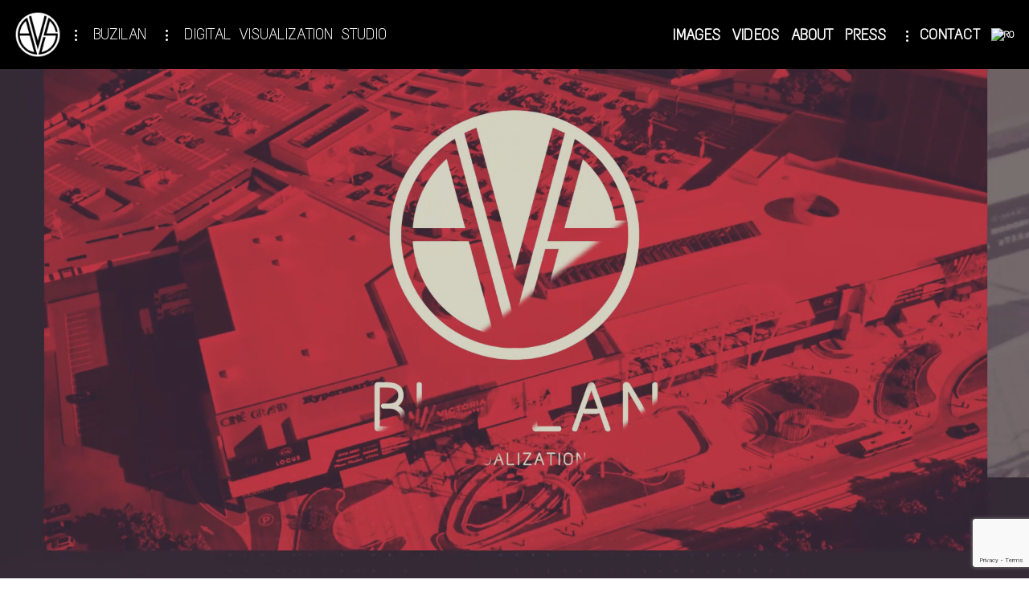

--- FILE ---
content_type: text/html; charset=UTF-8
request_url: https://buzilanstudio.com/
body_size: 9587
content:
<!DOCTYPE html>
<!--[if IE 9 ]><html lang="en-US" class="ie9 loading-site no-js"> <![endif]-->
<!--[if IE 8 ]><html lang="en-US" class="ie8 loading-site no-js"> <![endif]-->
<!--[if (gte IE 9)|!(IE)]><!--><html lang="en-US" class="loading-site no-js"> <!--<![endif]--><head><meta charset="UTF-8" /><meta name="viewport" content="width=device-width, initial-scale=1.0, maximum-scale=1.0, user-scalable=no" /><link rel="profile" href="http://gmpg.org/xfn/11" /><link rel="pingback" href="https://buzilanstudio.com/xmlrpc.php" /><meta name='robots' content='index, follow, max-image-preview:large, max-snippet:-1, max-video-preview:-1' /><style>img:is([sizes="auto" i],[sizes^="auto," i]){contain-intrinsic-size:3000px 1500px}</style><title>Buzilan Digital Visualization Studio</title><meta name="description" content="We are a creative studio focused on visual production and design covering 3D architectural renderings and animations, video production..." /><link rel="canonical" href="https://buzilanstudio.com/" /><meta property="og:locale" content="en_US" /><meta property="og:type" content="website" /><meta property="og:title" content="Buzilan Digital Visualization Studio" /><meta property="og:description" content="We are a creative studio focused on visual production and design covering 3D architectural renderings and animations, video production..." /><meta property="og:url" content="https://buzilanstudio.com/" /><meta property="og:site_name" content="Buzilanstudio" /><meta property="article:modified_time" content="2024-06-17T11:21:12+00:00" /><meta name="twitter:card" content="summary_large_image" /> <script type="application/ld+json" class="yoast-schema-graph">{"@context":"https://schema.org","@graph":[{"@type":"WebPage","@id":"https://buzilanstudio.com/","url":"https://buzilanstudio.com/","name":"Buzilan Digital Visualization Studio","isPartOf":{"@id":"https://buzilanstudio.com/#website"},"primaryImageOfPage":{"@id":"https://buzilanstudio.com/#primaryimage"},"image":{"@id":"https://buzilanstudio.com/#primaryimage"},"thumbnailUrl":"","datePublished":"2016-02-17T13:38:32+00:00","dateModified":"2024-06-17T11:21:12+00:00","description":"We are a creative studio focused on visual production and design covering 3D architectural renderings and animations, video production...","breadcrumb":{"@id":"https://buzilanstudio.com/#breadcrumb"},"inLanguage":"en-US","potentialAction":[{"@type":"ReadAction","target":["https://buzilanstudio.com/"]}]},{"@type":"ImageObject","inLanguage":"en-US","@id":"https://buzilanstudio.com/#primaryimage","url":"","contentUrl":""},{"@type":"BreadcrumbList","@id":"https://buzilanstudio.com/#breadcrumb","itemListElement":[{"@type":"ListItem","position":1,"name":"Home"}]},{"@type":"WebSite","@id":"https://buzilanstudio.com/#website","url":"https://buzilanstudio.com/","name":"Buzilanstudio","description":"Buzilanstudio.com","potentialAction":[{"@type":"SearchAction","target":{"@type":"EntryPoint","urlTemplate":"https://buzilanstudio.com/?s={search_term_string}"},"query-input":{"@type":"PropertyValueSpecification","valueRequired":true,"valueName":"search_term_string"}}],"inLanguage":"en-US"}]}</script> <link rel="alternate" type="application/rss+xml" title="Buzilanstudio &raquo; Feed" href="https://buzilanstudio.com/feed/" /><link rel="alternate" type="application/rss+xml" title="Buzilanstudio &raquo; Comments Feed" href="https://buzilanstudio.com/comments/feed/" /><style id='wp-emoji-styles-inline-css' type='text/css'>img.wp-smiley,img.emoji{display:inline !important;border:none !important;box-shadow:none !important;height:1em !important;width:1em !important;margin:0 .07em !important;vertical-align:-.1em !important;background:0 0 !important;padding:0 !important}</style><link data-optimized="1" rel='stylesheet' id='wp-block-library-css' href='https://buzilanstudio.com/wp-content/litespeed/css/511c2a6c135707d71301f198445c899e.css?ver=87682' type='text/css' media='all' /><style id='filebird-block-filebird-gallery-style-inline-css' type='text/css'>ul.filebird-block-filebird-gallery{margin:auto!important;padding:0!important;width:100%}ul.filebird-block-filebird-gallery.layout-grid{display:grid;grid-gap:20px;align-items:stretch;grid-template-columns:repeat(var(--columns),1fr);justify-items:stretch}ul.filebird-block-filebird-gallery.layout-grid li img{border:1px solid #ccc;box-shadow:2px 2px 6px 0 rgba(0,0,0,.3);height:100%;max-width:100%;-o-object-fit:cover;object-fit:cover;width:100%}ul.filebird-block-filebird-gallery.layout-masonry{-moz-column-count:var(--columns);-moz-column-gap:var(--space);column-gap:var(--space);-moz-column-width:var(--min-width);columns:var(--min-width) var(--columns);display:block;overflow:auto}ul.filebird-block-filebird-gallery.layout-masonry li{margin-bottom:var(--space)}ul.filebird-block-filebird-gallery li{list-style:none}ul.filebird-block-filebird-gallery li figure{height:100%;margin:0;padding:0;position:relative;width:100%}ul.filebird-block-filebird-gallery li figure figcaption{background:linear-gradient(0deg,rgba(0,0,0,.7),rgba(0,0,0,.3) 70%,transparent);bottom:0;box-sizing:border-box;color:#fff;font-size:.8em;margin:0;max-height:100%;overflow:auto;padding:3em .77em .7em;position:absolute;text-align:center;width:100%;z-index:2}ul.filebird-block-filebird-gallery li figure figcaption a{color:inherit}</style><style id='classic-theme-styles-inline-css' type='text/css'>/*! This file is auto-generated */
.wp-block-button__link{color:#fff;background-color:#32373c;border-radius:9999px;box-shadow:none;text-decoration:none;padding:calc(.667em + 2px) calc(1.333em + 2px);font-size:1.125em}.wp-block-file__button{background:#32373c;color:#fff;text-decoration:none}</style><style id='global-styles-inline-css' type='text/css'>:root{--wp--preset--aspect-ratio--square:1;--wp--preset--aspect-ratio--4-3:4/3;--wp--preset--aspect-ratio--3-4:3/4;--wp--preset--aspect-ratio--3-2:3/2;--wp--preset--aspect-ratio--2-3:2/3;--wp--preset--aspect-ratio--16-9:16/9;--wp--preset--aspect-ratio--9-16:9/16;--wp--preset--color--black:#000;--wp--preset--color--cyan-bluish-gray:#abb8c3;--wp--preset--color--white:#fff;--wp--preset--color--pale-pink:#f78da7;--wp--preset--color--vivid-red:#cf2e2e;--wp--preset--color--luminous-vivid-orange:#ff6900;--wp--preset--color--luminous-vivid-amber:#fcb900;--wp--preset--color--light-green-cyan:#7bdcb5;--wp--preset--color--vivid-green-cyan:#00d084;--wp--preset--color--pale-cyan-blue:#8ed1fc;--wp--preset--color--vivid-cyan-blue:#0693e3;--wp--preset--color--vivid-purple:#9b51e0;--wp--preset--gradient--vivid-cyan-blue-to-vivid-purple:linear-gradient(135deg,rgba(6,147,227,1) 0%,#9b51e0 100%);--wp--preset--gradient--light-green-cyan-to-vivid-green-cyan:linear-gradient(135deg,#7adcb4 0%,#00d082 100%);--wp--preset--gradient--luminous-vivid-amber-to-luminous-vivid-orange:linear-gradient(135deg,rgba(252,185,0,1) 0%,rgba(255,105,0,1) 100%);--wp--preset--gradient--luminous-vivid-orange-to-vivid-red:linear-gradient(135deg,rgba(255,105,0,1) 0%,#cf2e2e 100%);--wp--preset--gradient--very-light-gray-to-cyan-bluish-gray:linear-gradient(135deg,#eee 0%,#a9b8c3 100%);--wp--preset--gradient--cool-to-warm-spectrum:linear-gradient(135deg,#4aeadc 0%,#9778d1 20%,#cf2aba 40%,#ee2c82 60%,#fb6962 80%,#fef84c 100%);--wp--preset--gradient--blush-light-purple:linear-gradient(135deg,#ffceec 0%,#9896f0 100%);--wp--preset--gradient--blush-bordeaux:linear-gradient(135deg,#fecda5 0%,#fe2d2d 50%,#6b003e 100%);--wp--preset--gradient--luminous-dusk:linear-gradient(135deg,#ffcb70 0%,#c751c0 50%,#4158d0 100%);--wp--preset--gradient--pale-ocean:linear-gradient(135deg,#fff5cb 0%,#b6e3d4 50%,#33a7b5 100%);--wp--preset--gradient--electric-grass:linear-gradient(135deg,#caf880 0%,#71ce7e 100%);--wp--preset--gradient--midnight:linear-gradient(135deg,#020381 0%,#2874fc 100%);--wp--preset--font-size--small:13px;--wp--preset--font-size--medium:20px;--wp--preset--font-size--large:36px;--wp--preset--font-size--x-large:42px;--wp--preset--spacing--20:.44rem;--wp--preset--spacing--30:.67rem;--wp--preset--spacing--40:1rem;--wp--preset--spacing--50:1.5rem;--wp--preset--spacing--60:2.25rem;--wp--preset--spacing--70:3.38rem;--wp--preset--spacing--80:5.06rem;--wp--preset--shadow--natural:6px 6px 9px rgba(0,0,0,.2);--wp--preset--shadow--deep:12px 12px 50px rgba(0,0,0,.4);--wp--preset--shadow--sharp:6px 6px 0px rgba(0,0,0,.2);--wp--preset--shadow--outlined:6px 6px 0px -3px rgba(255,255,255,1),6px 6px rgba(0,0,0,1);--wp--preset--shadow--crisp:6px 6px 0px rgba(0,0,0,1)}:where(.is-layout-flex){gap:.5em}:where(.is-layout-grid){gap:.5em}body .is-layout-flex{display:flex}.is-layout-flex{flex-wrap:wrap;align-items:center}.is-layout-flex>:is(*,div){margin:0}body .is-layout-grid{display:grid}.is-layout-grid>:is(*,div){margin:0}:where(.wp-block-columns.is-layout-flex){gap:2em}:where(.wp-block-columns.is-layout-grid){gap:2em}:where(.wp-block-post-template.is-layout-flex){gap:1.25em}:where(.wp-block-post-template.is-layout-grid){gap:1.25em}.has-black-color{color:var(--wp--preset--color--black) !important}.has-cyan-bluish-gray-color{color:var(--wp--preset--color--cyan-bluish-gray) !important}.has-white-color{color:var(--wp--preset--color--white) !important}.has-pale-pink-color{color:var(--wp--preset--color--pale-pink) !important}.has-vivid-red-color{color:var(--wp--preset--color--vivid-red) !important}.has-luminous-vivid-orange-color{color:var(--wp--preset--color--luminous-vivid-orange) !important}.has-luminous-vivid-amber-color{color:var(--wp--preset--color--luminous-vivid-amber) !important}.has-light-green-cyan-color{color:var(--wp--preset--color--light-green-cyan) !important}.has-vivid-green-cyan-color{color:var(--wp--preset--color--vivid-green-cyan) !important}.has-pale-cyan-blue-color{color:var(--wp--preset--color--pale-cyan-blue) !important}.has-vivid-cyan-blue-color{color:var(--wp--preset--color--vivid-cyan-blue) !important}.has-vivid-purple-color{color:var(--wp--preset--color--vivid-purple) !important}.has-black-background-color{background-color:var(--wp--preset--color--black) !important}.has-cyan-bluish-gray-background-color{background-color:var(--wp--preset--color--cyan-bluish-gray) !important}.has-white-background-color{background-color:var(--wp--preset--color--white) !important}.has-pale-pink-background-color{background-color:var(--wp--preset--color--pale-pink) !important}.has-vivid-red-background-color{background-color:var(--wp--preset--color--vivid-red) !important}.has-luminous-vivid-orange-background-color{background-color:var(--wp--preset--color--luminous-vivid-orange) !important}.has-luminous-vivid-amber-background-color{background-color:var(--wp--preset--color--luminous-vivid-amber) !important}.has-light-green-cyan-background-color{background-color:var(--wp--preset--color--light-green-cyan) !important}.has-vivid-green-cyan-background-color{background-color:var(--wp--preset--color--vivid-green-cyan) !important}.has-pale-cyan-blue-background-color{background-color:var(--wp--preset--color--pale-cyan-blue) !important}.has-vivid-cyan-blue-background-color{background-color:var(--wp--preset--color--vivid-cyan-blue) !important}.has-vivid-purple-background-color{background-color:var(--wp--preset--color--vivid-purple) !important}.has-black-border-color{border-color:var(--wp--preset--color--black) !important}.has-cyan-bluish-gray-border-color{border-color:var(--wp--preset--color--cyan-bluish-gray) !important}.has-white-border-color{border-color:var(--wp--preset--color--white) !important}.has-pale-pink-border-color{border-color:var(--wp--preset--color--pale-pink) !important}.has-vivid-red-border-color{border-color:var(--wp--preset--color--vivid-red) !important}.has-luminous-vivid-orange-border-color{border-color:var(--wp--preset--color--luminous-vivid-orange) !important}.has-luminous-vivid-amber-border-color{border-color:var(--wp--preset--color--luminous-vivid-amber) !important}.has-light-green-cyan-border-color{border-color:var(--wp--preset--color--light-green-cyan) !important}.has-vivid-green-cyan-border-color{border-color:var(--wp--preset--color--vivid-green-cyan) !important}.has-pale-cyan-blue-border-color{border-color:var(--wp--preset--color--pale-cyan-blue) !important}.has-vivid-cyan-blue-border-color{border-color:var(--wp--preset--color--vivid-cyan-blue) !important}.has-vivid-purple-border-color{border-color:var(--wp--preset--color--vivid-purple) !important}.has-vivid-cyan-blue-to-vivid-purple-gradient-background{background:var(--wp--preset--gradient--vivid-cyan-blue-to-vivid-purple) !important}.has-light-green-cyan-to-vivid-green-cyan-gradient-background{background:var(--wp--preset--gradient--light-green-cyan-to-vivid-green-cyan) !important}.has-luminous-vivid-amber-to-luminous-vivid-orange-gradient-background{background:var(--wp--preset--gradient--luminous-vivid-amber-to-luminous-vivid-orange) !important}.has-luminous-vivid-orange-to-vivid-red-gradient-background{background:var(--wp--preset--gradient--luminous-vivid-orange-to-vivid-red) !important}.has-very-light-gray-to-cyan-bluish-gray-gradient-background{background:var(--wp--preset--gradient--very-light-gray-to-cyan-bluish-gray) !important}.has-cool-to-warm-spectrum-gradient-background{background:var(--wp--preset--gradient--cool-to-warm-spectrum) !important}.has-blush-light-purple-gradient-background{background:var(--wp--preset--gradient--blush-light-purple) !important}.has-blush-bordeaux-gradient-background{background:var(--wp--preset--gradient--blush-bordeaux) !important}.has-luminous-dusk-gradient-background{background:var(--wp--preset--gradient--luminous-dusk) !important}.has-pale-ocean-gradient-background{background:var(--wp--preset--gradient--pale-ocean) !important}.has-electric-grass-gradient-background{background:var(--wp--preset--gradient--electric-grass) !important}.has-midnight-gradient-background{background:var(--wp--preset--gradient--midnight) !important}.has-small-font-size{font-size:var(--wp--preset--font-size--small) !important}.has-medium-font-size{font-size:var(--wp--preset--font-size--medium) !important}.has-large-font-size{font-size:var(--wp--preset--font-size--large) !important}.has-x-large-font-size{font-size:var(--wp--preset--font-size--x-large) !important}:where(.wp-block-post-template.is-layout-flex){gap:1.25em}:where(.wp-block-post-template.is-layout-grid){gap:1.25em}:where(.wp-block-columns.is-layout-flex){gap:2em}:where(.wp-block-columns.is-layout-grid){gap:2em}:root :where(.wp-block-pullquote){font-size:1.5em;line-height:1.6}</style><link data-optimized="1" rel='stylesheet' id='contact-form-7-css' href='https://buzilanstudio.com/wp-content/litespeed/css/4db53172839f997ec0f1119c8002ab1b.css?ver=5bccb' type='text/css' media='all' /><link data-optimized="1" rel='stylesheet' id='responsive-lightbox-nivo-css' href='https://buzilanstudio.com/wp-content/litespeed/css/4ce8b076263a5b79dde3da90ac94e742.css?ver=9337b' type='text/css' media='all' /><link data-optimized="1" rel='stylesheet' id='responsive-lightbox-nivo-default-css' href='https://buzilanstudio.com/wp-content/litespeed/css/4c50fc12c572b01f6dad67b3fe4de7d6.css?ver=e940e' type='text/css' media='all' /><link data-optimized="1" rel='stylesheet' id='flatsome-icons-css' href='https://buzilanstudio.com/wp-content/litespeed/css/f97de991a0691888f3a05e4e4d140d50.css?ver=26f52' type='text/css' media='all' /><link data-optimized="1" rel='stylesheet' id='wp-featherlight-css' href='https://buzilanstudio.com/wp-content/litespeed/css/50244125e3e537b010e52238df1ddcb1.css?ver=60237' type='text/css' media='all' /><link data-optimized="1" rel='stylesheet' id='disabled-source-and-content-protection-css-css' href='https://buzilanstudio.com/wp-content/litespeed/css/b10756f21a8f637a372c06551e03cd18.css?ver=4a1c3' type='text/css' media='all' /><link data-optimized="1" rel='stylesheet' id='flatsome-main-css' href='https://buzilanstudio.com/wp-content/litespeed/css/9aeff2e45e446c8d9dddf3c4eaa3f13d.css?ver=32ff8' type='text/css' media='all' /><link data-optimized="1" rel='stylesheet' id='flatsome-style-css' href='https://buzilanstudio.com/wp-content/litespeed/css/fb98462f1af454673e6cff59f3115fb6.css?ver=40742' type='text/css' media='all' /><link data-optimized="1" rel='stylesheet' id='wp-add-custom-css-css' href='https://buzilanstudio.com/wp-content/litespeed/css/b610ec482e373b7026e8790b0d849e7f.css?ver=49e7f' type='text/css' media='all' /> <script type="text/javascript" src="https://buzilanstudio.com/wp-includes/js/jquery/jquery.min.js?ver=3.7.1" id="jquery-core-js"></script> <link rel="https://api.w.org/" href="https://buzilanstudio.com/wp-json/" /><link rel="alternate" title="JSON" type="application/json" href="https://buzilanstudio.com/wp-json/wp/v2/pages/52" /><link rel="EditURI" type="application/rsd+xml" title="RSD" href="https://buzilanstudio.com/xmlrpc.php?rsd" /><meta name="generator" content="WordPress 6.7.2" /><link rel='shortlink' href='https://buzilanstudio.com/' /><link rel="alternate" title="oEmbed (JSON)" type="application/json+oembed" href="https://buzilanstudio.com/wp-json/oembed/1.0/embed?url=https%3A%2F%2Fbuzilanstudio.com%2F" /><link rel="alternate" title="oEmbed (XML)" type="text/xml+oembed" href="https://buzilanstudio.com/wp-json/oembed/1.0/embed?url=https%3A%2F%2Fbuzilanstudio.com%2F&#038;format=xml" /><style>.notifyjs-bootstrap-base{background-color:#f2dede !important;border-color:#F2DEDE!important;color:#B94A48!important}</style>
 <script src="https://www.googletagmanager.com/gtag/js?id=UA-96611116-1" defer data-deferred="1"></script> <script src="[data-uri]" defer></script> <style>.bg{opacity:0;transition:opacity 1s;-webkit-transition:opacity 1s}.bg-loaded{opacity:1}</style><!--[if IE]><link rel="stylesheet" type="text/css" href="https://buzilanstudio.com/wp-content/themes/flatsome/assets/css/ie-fallback.css"><script src="//html5shim.googlecode.com/svn/trunk/html5.js"></script><script>var head = document.getElementsByTagName('head')[0],style = document.createElement('style');style.type = 'text/css';style.styleSheet.cssText = ':before,:after{content:none !important';head.appendChild(style);setTimeout(function(){head.removeChild(style);}, 0);</script><script src="https://buzilanstudio.com/wp-content/themes/flatsome/assets/libs/ie-flexibility.js"></script><![endif]--><link rel="icon" href="https://buzilanstudio.com/wp-content/uploads/2020/04/cropped-buzilanstudio-logo-32x32.png" sizes="32x32" /><link rel="icon" href="https://buzilanstudio.com/wp-content/uploads/2020/04/cropped-buzilanstudio-logo-192x192.png" sizes="192x192" /><link rel="apple-touch-icon" href="https://buzilanstudio.com/wp-content/uploads/2020/04/cropped-buzilanstudio-logo-180x180.png" /><meta name="msapplication-TileImage" content="https://buzilanstudio.com/wp-content/uploads/2020/04/cropped-buzilanstudio-logo-270x270.png" /><style id="custom-css" type="text/css">:root{--primary-color:#008cb2}.header-main{height:86px}#logo img{max-height:86px}#logo{width:203px}#logo img{padding:11px 0}.header-top{min-height:30px}.has-transparent+.page-title:first-of-type,.has-transparent+#main>.page-title,.has-transparent+#main>div>.page-title,.has-transparent+#main .page-header-wrapper:first-of-type .page-title{padding-top:86px}.header.show-on-scroll,.stuck .header-main{height:70px!important}.stuck #logo img{max-height:70px!important}.header-bg-color,.header-wrapper{background-color:rgba(10,10,10,.9)}.header-bottom{background-color:#f1f1f1}.header-main .nav>li>a{line-height:16px}@media (max-width:549px){.header-main{height:70px}#logo img{max-height:70px}}.accordion-title.active,.has-icon-bg .icon .icon-inner,.logo a,.primary.is-underline,.primary.is-link,.badge-outline .badge-inner,.nav-outline>li.active>a,.nav-outline>li.active>a,.cart-icon strong,[data-color=primary],.is-outline.primary{color:#008cb2}[data-text-color=primary]{color:#008cb2!important}.scroll-to-bullets a,.featured-title,.label-new.menu-item>a:after,.nav-pagination>li>.current,.nav-pagination>li>span:hover,.nav-pagination>li>a:hover,.has-hover:hover .badge-outline .badge-inner,button[type=submit],.button.wc-forward:not(.checkout):not(.checkout-button),.button.submit-button,.button.primary:not(.is-outline),.featured-table .title,.is-outline:hover,.has-icon:hover .icon-label,.nav-dropdown-bold .nav-column li>a:hover,.nav-dropdown.nav-dropdown-bold>li>a:hover,.nav-dropdown-bold.dark .nav-column li>a:hover,.nav-dropdown.nav-dropdown-bold.dark>li>a:hover,.is-outline:hover,.tagcloud a:hover,.grid-tools a,input[type=submit]:not(.is-form),.box-badge:hover .box-text,input.button.alt,.nav-box>li>a:hover,.nav-box>li.active>a,.nav-pills>li.active>a,.current-dropdown .cart-icon strong,.cart-icon:hover strong,.nav-line-bottom>li>a:before,.nav-line-grow>li>a:before,.nav-line>li>a:before,.banner,.header-top,.slider-nav-circle .flickity-prev-next-button:hover svg,.slider-nav-circle .flickity-prev-next-button:hover .arrow,.primary.is-outline:hover,.button.primary:not(.is-outline),input[type=submit].primary,input[type=submit].primary,input[type=reset].button,input[type=button].primary,.badge-inner{background-color:#008cb2}.nav-vertical.nav-tabs>li.active>a,.scroll-to-bullets a.active,.nav-pagination>li>.current,.nav-pagination>li>span:hover,.nav-pagination>li>a:hover,.has-hover:hover .badge-outline .badge-inner,.accordion-title.active,.featured-table,.is-outline:hover,.tagcloud a:hover,blockquote,.has-border,.cart-icon strong:after,.cart-icon strong,.blockUI:before,.processing:before,.loading-spin,.slider-nav-circle .flickity-prev-next-button:hover svg,.slider-nav-circle .flickity-prev-next-button:hover .arrow,.primary.is-outline:hover{border-color:#008cb2}.nav-tabs>li.active>a{border-top-color:#008cb2}.slider .flickity-prev-next-button:hover svg,.slider .flickity-prev-next-button:hover .arrow{fill:#008cb2}[data-icon-label]:after,.secondary.is-underline:hover,.secondary.is-outline:hover,.icon-label,.button.secondary:not(.is-outline),.button.alt:not(.is-outline),.badge-inner.on-sale,.button.checkout,.single_add_to_cart_button{background-color:#4ad8ff}.secondary.is-underline,.secondary.is-link,.secondary.is-outline,.stars a.active,.star-rating:before,.woocommerce-page .star-rating:before,.star-rating span:before,.color-secondary{color:#4ad8ff}[data-text-color=secondary]{color:#4ad8ff!important}.secondary.is-outline:hover{border-color:#4ad8ff}body{font-size:100%}@media screen and (max-width:549px){body{font-size:100%}}body{font-family:"Text Me One",sans-serif}body{font-weight:0}.nav>li>a{font-family:"Text Me One",sans-serif}.nav>li>a{font-weight:700}h1,h2,h3,h4,h5,h6,.heading-font,.off-canvas-center .nav-sidebar.nav-vertical>li>a{font-family:"Text Me One",sans-serif}h1,h2,h3,h4,h5,h6,.heading-font,.banner h1,.banner h2{font-weight:0}.alt-font{font-family:"Text Me One",sans-serif}.header:not(.transparent) .header-nav.nav>li>a{color:#000}.pswp__bg,.mfp-bg.mfp-ready{background-color:#000}.footer-1{background-color:#000}.footer-2{background-color:#000}.absolute-footer,html{background-color:#000}.label-new.menu-item>a:after{content:"New"}.label-hot.menu-item>a:after{content:"Hot"}.label-sale.menu-item>a:after{content:"Sale"}.label-popular.menu-item>a:after{content:"Popular"}</style><style type="text/css" id="wp-custom-css">input[type=checkbox]{background-color:#fff !important;width:20px !important}a.nivo-lightbox-close{position:absolute;top:8%;width:50px!important;height:auto!important}a#cn-accept-cookie{background-color:#5e5e5e}.button,input[type=submit],input[type=submit].button,input[type=reset].button,input[type=button].button:hover{color:#fff;background-color:#446084;background-color:black!important;border-color:rgba(0,0,0,.05)}.nivo-lightbox-theme-default.nivo-lightbox-overlay{background:#666;background:rgb(0 0 0/94%)}.mfp-iframe-holder{background-color:#0b0c0cd1}.nivo-lightbox-theme-default .nivo-lightbox-title{font-size:18px!important}@media only screen and (max-width:600px){.video-button-wrapper{font-size:30px!important;position:relative;right:27px;top:27px}}</style></head><body class="home page-template page-template-page-transparent-header-light page-template-page-transparent-header-light-php page page-id-52 wp-featherlight-captions nav-dropdown-has-arrow"><a class="skip-link screen-reader-text" href="#main">Skip to content</a><div id="wrapper"><header id="header" class="header transparent has-transparent header-full-width has-sticky sticky-jump"><div class="header-wrapper"><div id="masthead" class="header-main nav-dark"><div class="header-inner flex-row container logo-left medium-logo-center" role="navigation"><div id="logo" class="flex-col logo">
<a href="https://buzilanstudio.com/" title="Buzilanstudio - Buzilanstudio.com" rel="home">
<img width="203" height="86" src="https://buzilanstudio.com/wp-content/uploads/2020/04/buzilanstudio-logo.png" class="header_logo header-logo" alt="Buzilanstudio"/><img  width="203" height="86" src="https://buzilanstudio.com/wp-content/uploads/2020/04/buzilanstudio-logo.png" class="header-logo-dark" alt="Buzilanstudio"/></a></div><div class="flex-col show-for-medium flex-left"><ul class="mobile-nav nav nav-left "><li class="nav-icon has-icon"><div class="header-button">		<a href="#" data-open="#main-menu" data-pos="left" data-bg="main-menu-overlay" data-color="dark" class="icon button round is-outline is-small" aria-controls="main-menu" aria-expanded="false">
<i class="icon-menu" ></i>
</a></div></li></ul></div><div class="flex-col hide-for-medium flex-left
flex-grow"><ul class="header-nav header-nav-main nav nav-left  nav-uppercase" ><li class="html custom html_topbar_left"><p><img style="width: 3px; margin-left: 10px; margin-right: 10px;" src="https://buzilanstudio.com/wp-content/uploads/2020/06/line.png" alt="BUZILAN STUDIO" /> <span style="color: #ffffff;"><a style="color: #ffffff;" href="https://buzilanstudio.com/">BUZILAN</a></span></li><li class="html custom html_topbar_right"><img style="width: 3px; margin-left: 10px; margin-right: 10px;" src="https://buzilanstudio.com/wp-content/uploads/2020/06/line.png" alt="BUZILAN STUDIO" /> <span style="color: #ffffff;"><a style="color: #ffffff;" href="#">Digital visualization studio</a></span></p></li></ul></div><div class="flex-col hide-for-medium flex-right"><ul class="header-nav header-nav-main nav nav-right  nav-uppercase"><li id="menu-item-429" class="font__cls__txt_on_me menu-item menu-item-type-custom menu-item-object-custom  menu-item-429"><a href="/images" class="nav-top-link">IMAGES</a></li><li id="menu-item-430" class="font__cls__txt_on_me menu-item menu-item-type-custom menu-item-object-custom  menu-item-430"><a href="/video" class="nav-top-link">VIDEOS</a></li><li id="menu-item-276" class="font__cls__txt_on_me menu-item menu-item-type-custom menu-item-object-custom  menu-item-276"><a href="https://buzilanstudio.com/about-us/" class="nav-top-link">ABOUT</a></li><li id="menu-item-277" class="font__cls__txt_on_me menu-item menu-item-type-custom menu-item-object-custom  menu-item-277"><a href="https://buzilanstudio.com/press/" class="nav-top-link">PRESS</a></li><li class="html custom html_nav_position_text"><p><img style="width: 3px; margin-left: 10px; margin-right: 10px;" src="https://buzilanstudio.com/wp-content/uploads/2020/06/line.png" alt="BUZILAN STUDIO" /> <span style="color: #ffffff; font-family:Text Me One, sans-serif; font-size: 18px;"><a style="color: #ffffff!important;" href="https://buzilanstudio.com/#contact">CONTACT</a></span></li><li class="html custom html_nav_position_text_top"><a href="https://buzilanstudio.ro/"><img loading="lazy" src="https://netify.ro/wp-content/plugins/gtranslate/flags/32/ro.png" width="32" height="32" alt="ro"></a></li></ul></div><div class="flex-col show-for-medium flex-right"><ul class="mobile-nav nav nav-right "></ul></div></div><div class="container"><div class="top-divider full-width"></div></div></div><div class="header-bg-container fill"><div class="header-bg-image fill"></div><div class="header-bg-color fill"></div></div></div></header><main id="main" class=""><div id="content" role="main"><div class="slider-wrapper relative " id="slider-1481442673" style="background-color:rgb(0, 0, 0);"><div class="slider slider-nav-circle slider-nav-large slider-nav-light slider-style-normal"
data-flickity-options='{
"cellAlign": "center",
"imagesLoaded": true,
"lazyLoad": 1,
"freeScroll": false,
"wrapAround": true,
"autoPlay": 6000,
"pauseAutoPlayOnHover" : true,
"prevNextButtons": true,
"contain" : true,
"adaptiveHeight" : true,
"dragThreshold" : 5,
"percentPosition": true,
"pageDots": false,
"rightToLeft": false,
"draggable": false,
"selectedAttraction": 0.1,
"parallax" : 0,
"friction": 0.6        }'
><div class="banner has-hover has-video is-full-height" id="banner-1605187437"><div class="banner-inner fill"><div class="banner-bg fill" ><div class="bg fill bg-fill "></div><div class="video-overlay no-click fill hide-for-small"></div><video class="video-bg fill hide-for-small" preload playsinline autoplay="true"
muted	loop>
<source src="https://buzilanstudio.com/wp-content/uploads/2020/09/FRONT4.mp4" type="video/mp4"></video><div class="overlay"></div></div><div class="banner-layers container"><div class="fill banner-link"></div></div></div><style scope="scope">#banner-1605187437 {
  padding-top: 152%;
}
#banner-1605187437 .bg.bg-loaded {
  background-image: url(https://buzilanstudio.com/wp-content/uploads/2020/09/cover_00123.jpg);
}
#banner-1605187437 .overlay {
  background-color: rgba(0, 0, 0, 0.17);
}
#banner-1605187437 .bg {
  background-position: 50% 46%;
}


@media (min-width:550px) {

  #banner-1605187437 {
    padding-top: 100%;
  }

}</style></div></div><div class="loading-spin dark large centered"></div><style scope="scope"></style></div><div class="row"  id="row-1525671872"><div class="col small-12 large-12"  ><div class="col-inner text-center"  >
<span class="scroll-to" data-label="Scroll to: #contact" data-bullet="false" data-link="#contact" data-title="contact"><a name="contact"></a></span><div class="is-divider divider clearfix" ></div><div class="is-divider divider clearfix" ></div><h3><img decoding="async" style="width: 3px; margin-left: 10px; margin-right: 10px;" src="https://buzilanstudio.com/wp-content/uploads/2020/06/line.png" alt="BUZILAN STUDIO" /> <span style="color: #ffffff;">GET IN TOUCH</span> <img decoding="async" style="width: 3px; margin-left: 10px; margin-right: 10px;" src="https://buzilanstudio.com/wp-content/uploads/2020/06/line.png" alt="BUZILAN STUDIO" /></h3><div class="is-divider divider clearfix" ></div><div class="wpcf7 no-js" id="wpcf7-f7-p52-o1" lang="en-US" dir="ltr" data-wpcf7-id="7"><div class="screen-reader-response"><p role="status" aria-live="polite" aria-atomic="true"></p><ul></ul></div><form action="/#wpcf7-f7-p52-o1" method="post" class="wpcf7-form init" aria-label="Contact form" novalidate="novalidate" data-status="init"><div style="display: none;">
<input type="hidden" name="_wpcf7" value="7" />
<input type="hidden" name="_wpcf7_version" value="6.0.2" />
<input type="hidden" name="_wpcf7_locale" value="en_US" />
<input type="hidden" name="_wpcf7_unit_tag" value="wpcf7-f7-p52-o1" />
<input type="hidden" name="_wpcf7_container_post" value="52" />
<input type="hidden" name="_wpcf7_posted_data_hash" value="" />
<input type="hidden" name="_wpcf7_recaptcha_response" value="" /></div><div class="contact-name"><p><label><br />
<span class="wpcf7-form-control-wrap" data-name="your-name"><input size="40" maxlength="400" class="wpcf7-form-control wpcf7-text wpcf7-validates-as-required" aria-required="true" aria-invalid="false" placeholder="Name *" value="" type="text" name="your-name" /></span> </label></p></div><div class="contact-email"><p><label><br />
<span class="wpcf7-form-control-wrap" data-name="your-email"><input size="40" maxlength="400" class="wpcf7-form-control wpcf7-email wpcf7-validates-as-required wpcf7-text wpcf7-validates-as-email" aria-required="true" aria-invalid="false" placeholder="Email *" value="" type="email" name="your-email" /></span> </label></p></div><div class="contact-name"></div><div class="contact-email"></div><div class="msg"><p><label><span class="wpcf7-form-control-wrap" data-name="your-message"><textarea cols="40" rows="10" maxlength="2000" class="wpcf7-form-control wpcf7-textarea" aria-invalid="false" placeholder="Tell Us Everything" name="your-message"></textarea></span></label></p></div><p><input class="wpcf7-form-control wpcf7-submit has-spinner button" type="submit" value="Submit" /></p><div><p><label><input name="acord1" value="1" type="checkbox" style="width:5px;" /> By checking this box you agree to our <a href="https://buzilanstudio.com/terms-and-conditions/" style="color:#fff;text-decoration:underline;">Terms</a> and that you have read our <a href="https://buzilanstudio.com/privacy-policy/" style="color:#fff;text-decoration:underline;">Data Use Policy</a>, including our Cookie Use</label></p></div><style type="text/css">label{color:#717171}span.wpcf7-form-control-wrap.name{position:absolute}.wpcf7-form textarea{background-color:#ffffff36;border-color:#ffffff36;color:#fff}.wpcf7-form textarea{font-size:15px!important;color:#fff}.wpcf7-submit:hover,input.button-default:hover{background-color:#000000!important;color:#fff !important}.wpcf7-captchar,.wpcf7-form .wpcf7-date,.wpcf7-form .wpcf7-number,.wpcf7-form .wpcf7-quiz,.wpcf7-form .wpcf7-select,.wpcf7-form .wpcf7-text{padding-top:0;padding-bottom:0;height:56px;background-color:#ffffff36;font-size:15px;color:#aaa9a9;border-width:0;border-color:#d6d6d6;border-radius:0}.fusion-button_size-large .wpcf7-form input[type=submit],.fusion-button_size-large .wpcf7-submit{font-size:27px;color:#fff;font-family:ubuntu;text-transform:capitalize;text-align:center;padding-top:6px !important}.wpcf7-form input[type=submit],.wpcf7-submit,input.button-default{background:#363636!important}.contact-name{width:48%;float:left;padding:0}.contact-email{width:50%;float:right;padding:0}span.wpcf7-not-valid-tip{color:#ff9d46!important}div.wpcf7-mail-sent-ok{border:1px solid #fafafa}.wpcf7{color:#8bc34a;position:relative}@media only screen and (max-width:600px){.fusion-button_size-large .wpcf7-form input[type=submit],.fusion-button_size-large .wpcf7-submit{font-size:26px!important;color:#f6f6f6;font-family:ubuntu;text-transform:capitalize;text-align:center!important}}</style><div class="wpcf7-response-output" aria-hidden="true"></div></form></div></div></div><style scope="scope"></style></div></div></main><footer id="footer" class="footer-wrapper"><div class="footer-widgets footer footer-2 dark"><div class="row dark large-columns-4 mb-0"><div id="text-14" class="col pb-0 widget widget_text"><span class="widget-title">General email</span><div class="is-divider small"></div><div class="textwidget"><p><a href="mailto:office@buzilanstudio.com">office@buzilanstudio.com</a></p></div></div><div id="text-15" class="col pb-0 widget widget_text"><span class="widget-title">Alternate email</span><div class="is-divider small"></div><div class="textwidget"><p><a href="mailto:buzilan@gmail.com">buzilan@gmail.com</a></p></div></div><div id="text-16" class="col pb-0 widget widget_text"><span class="widget-title">Call Us</span><div class="is-divider small"></div><div class="textwidget"><p>+4.0720.227.037</p></div></div><div id="custom_html-2" class="widget_text col pb-0 widget widget_custom_html"><span class="widget-title">Follow Us</span><div class="is-divider small"></div><div class="textwidget custom-html-widget"><div class="social-icons follow-icons full-width text-center" style="font-size:118%">
<a href="https://www.facebook.com/BuzilanStudio" target="_blank" data-label="Facebook" rel="nofollow" class="icon plain facebook tooltip tooltipstered"><i class="icon-facebook"></i>    	</a>
<a href="https://twitter.com/BuzilanStudio" target="_blank" data-label="Twitter" rel="nofollow" class="icon plain  twitter tooltip tooltipstered"><i class="icon-twitter"></i>	       </a>
<a href="https://www.linkedin.com/company/buzilan-digital-visualization-studio/" target="_blank" rel="nofollow" data-label="LinkedIn" class="icon plain  linkedin tooltip tooltipstered"><i class="icon-linkedin"></i></a></div></div></div><div id="block-5" class="col pb-0 widget widget_block widget_media_image"><figure class="wp-block-image"><a href="https://buzilanstudio.ro/"><img decoding="async" src="https://netify.ro/wp-content/plugins/gtranslate/flags/32/ro.png" alt="ro"/></a></figure></div><div id="block-4" class="col pb-0 widget widget_block widget_text"><p></p></div></div></div><div class="absolute-footer dark medium-text-center text-center"><div class="container clearfix"><div class="footer-primary pull-left"><div class="copyright-footer">
Copyright 2026 © <strong>Buzilan Studio</strong>
<br>
<a href="https://lupweb.ro/" target="_blank" rel="noopener">Created by Lupweb Online</a></div></div></div></div>
<a href="#top" class="back-to-top button invert plain is-outline hide-for-medium icon circle fixed bottom z-1" id="top-link"><i class="icon-angle-up" ></i></a></footer></div><div id="main-menu" class="mobile-sidebar no-scrollbar mfp-hide"><div class="sidebar-menu no-scrollbar "><ul class="nav nav-sidebar  nav-vertical nav-uppercase"><li id="menu-item-493" class="menu-item menu-item-type-custom menu-item-object-custom menu-item-493"><a href="/images" class="nav-top-link">Images</a></li><li id="menu-item-494" class="menu-item menu-item-type-custom menu-item-object-custom menu-item-494"><a href="/video" class="nav-top-link">Videos</a></li><li id="menu-item-469" class="menu-item menu-item-type-custom menu-item-object-custom menu-item-469"><a href="https://buzilanstudio.com/about-us/" class="nav-top-link">ABOUT</a></li><li id="menu-item-470" class="menu-item menu-item-type-custom menu-item-object-custom menu-item-470"><a href="https://buzilanstudio.com/press/" class="nav-top-link">PRESS</a></li><li id="menu-item-467" class="menu-item menu-item-type-custom menu-item-object-custom current-menu-item current_page_item menu-item-home menu-item-467"><a href="https://buzilanstudio.com/#contact" class="nav-top-link">CONTACT</a></li><li class="html custom html_top_right_text"><div class="social-icons-mobile follow-icons full-width text-center" style="font-size:118%">
<a href="https://www.facebook.com/BuzilanStudio" target="_blank" data-label="Facebook" rel="nofollow" class="icon plain facebook tooltip tooltipstered"><i class="icon-facebook"></i>    	</a>
<a href="https://twitter.com/BuzilanStudio" target="_blank" data-label="Twitter" rel="nofollow" class="icon plain  twitter tooltip tooltipstered"><i class="icon-twitter"></i>	       </a>
<a href="https://www.linkedin.com/in/130340792/" target="_blank" rel="nofollow" data-label="LinkedIn" class="icon plain  linkedin tooltip tooltipstered"><i class="icon-linkedin"></i></a></div></li></ul></div></div> <script data-optimized="1" src="https://buzilanstudio.com/wp-content/litespeed/js/c995951ce7af99903cd8dbab78d322dd.js?ver=01c2a" defer></script></body></html>
<!-- Page optimized by LiteSpeed Cache @2026-01-22 08:03:38 -->

<!-- Page cached by LiteSpeed Cache 6.5.4 on 2026-01-22 08:03:37 -->

--- FILE ---
content_type: text/html; charset=utf-8
request_url: https://www.google.com/recaptcha/api2/anchor?ar=1&k=6Lffr_opAAAAAE6_oT3z33opvbSj3Gc4FACIXj0q&co=aHR0cHM6Ly9idXppbGFuc3R1ZGlvLmNvbTo0NDM.&hl=en&v=PoyoqOPhxBO7pBk68S4YbpHZ&size=invisible&anchor-ms=20000&execute-ms=30000&cb=gf6tob2s4of8
body_size: 48940
content:
<!DOCTYPE HTML><html dir="ltr" lang="en"><head><meta http-equiv="Content-Type" content="text/html; charset=UTF-8">
<meta http-equiv="X-UA-Compatible" content="IE=edge">
<title>reCAPTCHA</title>
<style type="text/css">
/* cyrillic-ext */
@font-face {
  font-family: 'Roboto';
  font-style: normal;
  font-weight: 400;
  font-stretch: 100%;
  src: url(//fonts.gstatic.com/s/roboto/v48/KFO7CnqEu92Fr1ME7kSn66aGLdTylUAMa3GUBHMdazTgWw.woff2) format('woff2');
  unicode-range: U+0460-052F, U+1C80-1C8A, U+20B4, U+2DE0-2DFF, U+A640-A69F, U+FE2E-FE2F;
}
/* cyrillic */
@font-face {
  font-family: 'Roboto';
  font-style: normal;
  font-weight: 400;
  font-stretch: 100%;
  src: url(//fonts.gstatic.com/s/roboto/v48/KFO7CnqEu92Fr1ME7kSn66aGLdTylUAMa3iUBHMdazTgWw.woff2) format('woff2');
  unicode-range: U+0301, U+0400-045F, U+0490-0491, U+04B0-04B1, U+2116;
}
/* greek-ext */
@font-face {
  font-family: 'Roboto';
  font-style: normal;
  font-weight: 400;
  font-stretch: 100%;
  src: url(//fonts.gstatic.com/s/roboto/v48/KFO7CnqEu92Fr1ME7kSn66aGLdTylUAMa3CUBHMdazTgWw.woff2) format('woff2');
  unicode-range: U+1F00-1FFF;
}
/* greek */
@font-face {
  font-family: 'Roboto';
  font-style: normal;
  font-weight: 400;
  font-stretch: 100%;
  src: url(//fonts.gstatic.com/s/roboto/v48/KFO7CnqEu92Fr1ME7kSn66aGLdTylUAMa3-UBHMdazTgWw.woff2) format('woff2');
  unicode-range: U+0370-0377, U+037A-037F, U+0384-038A, U+038C, U+038E-03A1, U+03A3-03FF;
}
/* math */
@font-face {
  font-family: 'Roboto';
  font-style: normal;
  font-weight: 400;
  font-stretch: 100%;
  src: url(//fonts.gstatic.com/s/roboto/v48/KFO7CnqEu92Fr1ME7kSn66aGLdTylUAMawCUBHMdazTgWw.woff2) format('woff2');
  unicode-range: U+0302-0303, U+0305, U+0307-0308, U+0310, U+0312, U+0315, U+031A, U+0326-0327, U+032C, U+032F-0330, U+0332-0333, U+0338, U+033A, U+0346, U+034D, U+0391-03A1, U+03A3-03A9, U+03B1-03C9, U+03D1, U+03D5-03D6, U+03F0-03F1, U+03F4-03F5, U+2016-2017, U+2034-2038, U+203C, U+2040, U+2043, U+2047, U+2050, U+2057, U+205F, U+2070-2071, U+2074-208E, U+2090-209C, U+20D0-20DC, U+20E1, U+20E5-20EF, U+2100-2112, U+2114-2115, U+2117-2121, U+2123-214F, U+2190, U+2192, U+2194-21AE, U+21B0-21E5, U+21F1-21F2, U+21F4-2211, U+2213-2214, U+2216-22FF, U+2308-230B, U+2310, U+2319, U+231C-2321, U+2336-237A, U+237C, U+2395, U+239B-23B7, U+23D0, U+23DC-23E1, U+2474-2475, U+25AF, U+25B3, U+25B7, U+25BD, U+25C1, U+25CA, U+25CC, U+25FB, U+266D-266F, U+27C0-27FF, U+2900-2AFF, U+2B0E-2B11, U+2B30-2B4C, U+2BFE, U+3030, U+FF5B, U+FF5D, U+1D400-1D7FF, U+1EE00-1EEFF;
}
/* symbols */
@font-face {
  font-family: 'Roboto';
  font-style: normal;
  font-weight: 400;
  font-stretch: 100%;
  src: url(//fonts.gstatic.com/s/roboto/v48/KFO7CnqEu92Fr1ME7kSn66aGLdTylUAMaxKUBHMdazTgWw.woff2) format('woff2');
  unicode-range: U+0001-000C, U+000E-001F, U+007F-009F, U+20DD-20E0, U+20E2-20E4, U+2150-218F, U+2190, U+2192, U+2194-2199, U+21AF, U+21E6-21F0, U+21F3, U+2218-2219, U+2299, U+22C4-22C6, U+2300-243F, U+2440-244A, U+2460-24FF, U+25A0-27BF, U+2800-28FF, U+2921-2922, U+2981, U+29BF, U+29EB, U+2B00-2BFF, U+4DC0-4DFF, U+FFF9-FFFB, U+10140-1018E, U+10190-1019C, U+101A0, U+101D0-101FD, U+102E0-102FB, U+10E60-10E7E, U+1D2C0-1D2D3, U+1D2E0-1D37F, U+1F000-1F0FF, U+1F100-1F1AD, U+1F1E6-1F1FF, U+1F30D-1F30F, U+1F315, U+1F31C, U+1F31E, U+1F320-1F32C, U+1F336, U+1F378, U+1F37D, U+1F382, U+1F393-1F39F, U+1F3A7-1F3A8, U+1F3AC-1F3AF, U+1F3C2, U+1F3C4-1F3C6, U+1F3CA-1F3CE, U+1F3D4-1F3E0, U+1F3ED, U+1F3F1-1F3F3, U+1F3F5-1F3F7, U+1F408, U+1F415, U+1F41F, U+1F426, U+1F43F, U+1F441-1F442, U+1F444, U+1F446-1F449, U+1F44C-1F44E, U+1F453, U+1F46A, U+1F47D, U+1F4A3, U+1F4B0, U+1F4B3, U+1F4B9, U+1F4BB, U+1F4BF, U+1F4C8-1F4CB, U+1F4D6, U+1F4DA, U+1F4DF, U+1F4E3-1F4E6, U+1F4EA-1F4ED, U+1F4F7, U+1F4F9-1F4FB, U+1F4FD-1F4FE, U+1F503, U+1F507-1F50B, U+1F50D, U+1F512-1F513, U+1F53E-1F54A, U+1F54F-1F5FA, U+1F610, U+1F650-1F67F, U+1F687, U+1F68D, U+1F691, U+1F694, U+1F698, U+1F6AD, U+1F6B2, U+1F6B9-1F6BA, U+1F6BC, U+1F6C6-1F6CF, U+1F6D3-1F6D7, U+1F6E0-1F6EA, U+1F6F0-1F6F3, U+1F6F7-1F6FC, U+1F700-1F7FF, U+1F800-1F80B, U+1F810-1F847, U+1F850-1F859, U+1F860-1F887, U+1F890-1F8AD, U+1F8B0-1F8BB, U+1F8C0-1F8C1, U+1F900-1F90B, U+1F93B, U+1F946, U+1F984, U+1F996, U+1F9E9, U+1FA00-1FA6F, U+1FA70-1FA7C, U+1FA80-1FA89, U+1FA8F-1FAC6, U+1FACE-1FADC, U+1FADF-1FAE9, U+1FAF0-1FAF8, U+1FB00-1FBFF;
}
/* vietnamese */
@font-face {
  font-family: 'Roboto';
  font-style: normal;
  font-weight: 400;
  font-stretch: 100%;
  src: url(//fonts.gstatic.com/s/roboto/v48/KFO7CnqEu92Fr1ME7kSn66aGLdTylUAMa3OUBHMdazTgWw.woff2) format('woff2');
  unicode-range: U+0102-0103, U+0110-0111, U+0128-0129, U+0168-0169, U+01A0-01A1, U+01AF-01B0, U+0300-0301, U+0303-0304, U+0308-0309, U+0323, U+0329, U+1EA0-1EF9, U+20AB;
}
/* latin-ext */
@font-face {
  font-family: 'Roboto';
  font-style: normal;
  font-weight: 400;
  font-stretch: 100%;
  src: url(//fonts.gstatic.com/s/roboto/v48/KFO7CnqEu92Fr1ME7kSn66aGLdTylUAMa3KUBHMdazTgWw.woff2) format('woff2');
  unicode-range: U+0100-02BA, U+02BD-02C5, U+02C7-02CC, U+02CE-02D7, U+02DD-02FF, U+0304, U+0308, U+0329, U+1D00-1DBF, U+1E00-1E9F, U+1EF2-1EFF, U+2020, U+20A0-20AB, U+20AD-20C0, U+2113, U+2C60-2C7F, U+A720-A7FF;
}
/* latin */
@font-face {
  font-family: 'Roboto';
  font-style: normal;
  font-weight: 400;
  font-stretch: 100%;
  src: url(//fonts.gstatic.com/s/roboto/v48/KFO7CnqEu92Fr1ME7kSn66aGLdTylUAMa3yUBHMdazQ.woff2) format('woff2');
  unicode-range: U+0000-00FF, U+0131, U+0152-0153, U+02BB-02BC, U+02C6, U+02DA, U+02DC, U+0304, U+0308, U+0329, U+2000-206F, U+20AC, U+2122, U+2191, U+2193, U+2212, U+2215, U+FEFF, U+FFFD;
}
/* cyrillic-ext */
@font-face {
  font-family: 'Roboto';
  font-style: normal;
  font-weight: 500;
  font-stretch: 100%;
  src: url(//fonts.gstatic.com/s/roboto/v48/KFO7CnqEu92Fr1ME7kSn66aGLdTylUAMa3GUBHMdazTgWw.woff2) format('woff2');
  unicode-range: U+0460-052F, U+1C80-1C8A, U+20B4, U+2DE0-2DFF, U+A640-A69F, U+FE2E-FE2F;
}
/* cyrillic */
@font-face {
  font-family: 'Roboto';
  font-style: normal;
  font-weight: 500;
  font-stretch: 100%;
  src: url(//fonts.gstatic.com/s/roboto/v48/KFO7CnqEu92Fr1ME7kSn66aGLdTylUAMa3iUBHMdazTgWw.woff2) format('woff2');
  unicode-range: U+0301, U+0400-045F, U+0490-0491, U+04B0-04B1, U+2116;
}
/* greek-ext */
@font-face {
  font-family: 'Roboto';
  font-style: normal;
  font-weight: 500;
  font-stretch: 100%;
  src: url(//fonts.gstatic.com/s/roboto/v48/KFO7CnqEu92Fr1ME7kSn66aGLdTylUAMa3CUBHMdazTgWw.woff2) format('woff2');
  unicode-range: U+1F00-1FFF;
}
/* greek */
@font-face {
  font-family: 'Roboto';
  font-style: normal;
  font-weight: 500;
  font-stretch: 100%;
  src: url(//fonts.gstatic.com/s/roboto/v48/KFO7CnqEu92Fr1ME7kSn66aGLdTylUAMa3-UBHMdazTgWw.woff2) format('woff2');
  unicode-range: U+0370-0377, U+037A-037F, U+0384-038A, U+038C, U+038E-03A1, U+03A3-03FF;
}
/* math */
@font-face {
  font-family: 'Roboto';
  font-style: normal;
  font-weight: 500;
  font-stretch: 100%;
  src: url(//fonts.gstatic.com/s/roboto/v48/KFO7CnqEu92Fr1ME7kSn66aGLdTylUAMawCUBHMdazTgWw.woff2) format('woff2');
  unicode-range: U+0302-0303, U+0305, U+0307-0308, U+0310, U+0312, U+0315, U+031A, U+0326-0327, U+032C, U+032F-0330, U+0332-0333, U+0338, U+033A, U+0346, U+034D, U+0391-03A1, U+03A3-03A9, U+03B1-03C9, U+03D1, U+03D5-03D6, U+03F0-03F1, U+03F4-03F5, U+2016-2017, U+2034-2038, U+203C, U+2040, U+2043, U+2047, U+2050, U+2057, U+205F, U+2070-2071, U+2074-208E, U+2090-209C, U+20D0-20DC, U+20E1, U+20E5-20EF, U+2100-2112, U+2114-2115, U+2117-2121, U+2123-214F, U+2190, U+2192, U+2194-21AE, U+21B0-21E5, U+21F1-21F2, U+21F4-2211, U+2213-2214, U+2216-22FF, U+2308-230B, U+2310, U+2319, U+231C-2321, U+2336-237A, U+237C, U+2395, U+239B-23B7, U+23D0, U+23DC-23E1, U+2474-2475, U+25AF, U+25B3, U+25B7, U+25BD, U+25C1, U+25CA, U+25CC, U+25FB, U+266D-266F, U+27C0-27FF, U+2900-2AFF, U+2B0E-2B11, U+2B30-2B4C, U+2BFE, U+3030, U+FF5B, U+FF5D, U+1D400-1D7FF, U+1EE00-1EEFF;
}
/* symbols */
@font-face {
  font-family: 'Roboto';
  font-style: normal;
  font-weight: 500;
  font-stretch: 100%;
  src: url(//fonts.gstatic.com/s/roboto/v48/KFO7CnqEu92Fr1ME7kSn66aGLdTylUAMaxKUBHMdazTgWw.woff2) format('woff2');
  unicode-range: U+0001-000C, U+000E-001F, U+007F-009F, U+20DD-20E0, U+20E2-20E4, U+2150-218F, U+2190, U+2192, U+2194-2199, U+21AF, U+21E6-21F0, U+21F3, U+2218-2219, U+2299, U+22C4-22C6, U+2300-243F, U+2440-244A, U+2460-24FF, U+25A0-27BF, U+2800-28FF, U+2921-2922, U+2981, U+29BF, U+29EB, U+2B00-2BFF, U+4DC0-4DFF, U+FFF9-FFFB, U+10140-1018E, U+10190-1019C, U+101A0, U+101D0-101FD, U+102E0-102FB, U+10E60-10E7E, U+1D2C0-1D2D3, U+1D2E0-1D37F, U+1F000-1F0FF, U+1F100-1F1AD, U+1F1E6-1F1FF, U+1F30D-1F30F, U+1F315, U+1F31C, U+1F31E, U+1F320-1F32C, U+1F336, U+1F378, U+1F37D, U+1F382, U+1F393-1F39F, U+1F3A7-1F3A8, U+1F3AC-1F3AF, U+1F3C2, U+1F3C4-1F3C6, U+1F3CA-1F3CE, U+1F3D4-1F3E0, U+1F3ED, U+1F3F1-1F3F3, U+1F3F5-1F3F7, U+1F408, U+1F415, U+1F41F, U+1F426, U+1F43F, U+1F441-1F442, U+1F444, U+1F446-1F449, U+1F44C-1F44E, U+1F453, U+1F46A, U+1F47D, U+1F4A3, U+1F4B0, U+1F4B3, U+1F4B9, U+1F4BB, U+1F4BF, U+1F4C8-1F4CB, U+1F4D6, U+1F4DA, U+1F4DF, U+1F4E3-1F4E6, U+1F4EA-1F4ED, U+1F4F7, U+1F4F9-1F4FB, U+1F4FD-1F4FE, U+1F503, U+1F507-1F50B, U+1F50D, U+1F512-1F513, U+1F53E-1F54A, U+1F54F-1F5FA, U+1F610, U+1F650-1F67F, U+1F687, U+1F68D, U+1F691, U+1F694, U+1F698, U+1F6AD, U+1F6B2, U+1F6B9-1F6BA, U+1F6BC, U+1F6C6-1F6CF, U+1F6D3-1F6D7, U+1F6E0-1F6EA, U+1F6F0-1F6F3, U+1F6F7-1F6FC, U+1F700-1F7FF, U+1F800-1F80B, U+1F810-1F847, U+1F850-1F859, U+1F860-1F887, U+1F890-1F8AD, U+1F8B0-1F8BB, U+1F8C0-1F8C1, U+1F900-1F90B, U+1F93B, U+1F946, U+1F984, U+1F996, U+1F9E9, U+1FA00-1FA6F, U+1FA70-1FA7C, U+1FA80-1FA89, U+1FA8F-1FAC6, U+1FACE-1FADC, U+1FADF-1FAE9, U+1FAF0-1FAF8, U+1FB00-1FBFF;
}
/* vietnamese */
@font-face {
  font-family: 'Roboto';
  font-style: normal;
  font-weight: 500;
  font-stretch: 100%;
  src: url(//fonts.gstatic.com/s/roboto/v48/KFO7CnqEu92Fr1ME7kSn66aGLdTylUAMa3OUBHMdazTgWw.woff2) format('woff2');
  unicode-range: U+0102-0103, U+0110-0111, U+0128-0129, U+0168-0169, U+01A0-01A1, U+01AF-01B0, U+0300-0301, U+0303-0304, U+0308-0309, U+0323, U+0329, U+1EA0-1EF9, U+20AB;
}
/* latin-ext */
@font-face {
  font-family: 'Roboto';
  font-style: normal;
  font-weight: 500;
  font-stretch: 100%;
  src: url(//fonts.gstatic.com/s/roboto/v48/KFO7CnqEu92Fr1ME7kSn66aGLdTylUAMa3KUBHMdazTgWw.woff2) format('woff2');
  unicode-range: U+0100-02BA, U+02BD-02C5, U+02C7-02CC, U+02CE-02D7, U+02DD-02FF, U+0304, U+0308, U+0329, U+1D00-1DBF, U+1E00-1E9F, U+1EF2-1EFF, U+2020, U+20A0-20AB, U+20AD-20C0, U+2113, U+2C60-2C7F, U+A720-A7FF;
}
/* latin */
@font-face {
  font-family: 'Roboto';
  font-style: normal;
  font-weight: 500;
  font-stretch: 100%;
  src: url(//fonts.gstatic.com/s/roboto/v48/KFO7CnqEu92Fr1ME7kSn66aGLdTylUAMa3yUBHMdazQ.woff2) format('woff2');
  unicode-range: U+0000-00FF, U+0131, U+0152-0153, U+02BB-02BC, U+02C6, U+02DA, U+02DC, U+0304, U+0308, U+0329, U+2000-206F, U+20AC, U+2122, U+2191, U+2193, U+2212, U+2215, U+FEFF, U+FFFD;
}
/* cyrillic-ext */
@font-face {
  font-family: 'Roboto';
  font-style: normal;
  font-weight: 900;
  font-stretch: 100%;
  src: url(//fonts.gstatic.com/s/roboto/v48/KFO7CnqEu92Fr1ME7kSn66aGLdTylUAMa3GUBHMdazTgWw.woff2) format('woff2');
  unicode-range: U+0460-052F, U+1C80-1C8A, U+20B4, U+2DE0-2DFF, U+A640-A69F, U+FE2E-FE2F;
}
/* cyrillic */
@font-face {
  font-family: 'Roboto';
  font-style: normal;
  font-weight: 900;
  font-stretch: 100%;
  src: url(//fonts.gstatic.com/s/roboto/v48/KFO7CnqEu92Fr1ME7kSn66aGLdTylUAMa3iUBHMdazTgWw.woff2) format('woff2');
  unicode-range: U+0301, U+0400-045F, U+0490-0491, U+04B0-04B1, U+2116;
}
/* greek-ext */
@font-face {
  font-family: 'Roboto';
  font-style: normal;
  font-weight: 900;
  font-stretch: 100%;
  src: url(//fonts.gstatic.com/s/roboto/v48/KFO7CnqEu92Fr1ME7kSn66aGLdTylUAMa3CUBHMdazTgWw.woff2) format('woff2');
  unicode-range: U+1F00-1FFF;
}
/* greek */
@font-face {
  font-family: 'Roboto';
  font-style: normal;
  font-weight: 900;
  font-stretch: 100%;
  src: url(//fonts.gstatic.com/s/roboto/v48/KFO7CnqEu92Fr1ME7kSn66aGLdTylUAMa3-UBHMdazTgWw.woff2) format('woff2');
  unicode-range: U+0370-0377, U+037A-037F, U+0384-038A, U+038C, U+038E-03A1, U+03A3-03FF;
}
/* math */
@font-face {
  font-family: 'Roboto';
  font-style: normal;
  font-weight: 900;
  font-stretch: 100%;
  src: url(//fonts.gstatic.com/s/roboto/v48/KFO7CnqEu92Fr1ME7kSn66aGLdTylUAMawCUBHMdazTgWw.woff2) format('woff2');
  unicode-range: U+0302-0303, U+0305, U+0307-0308, U+0310, U+0312, U+0315, U+031A, U+0326-0327, U+032C, U+032F-0330, U+0332-0333, U+0338, U+033A, U+0346, U+034D, U+0391-03A1, U+03A3-03A9, U+03B1-03C9, U+03D1, U+03D5-03D6, U+03F0-03F1, U+03F4-03F5, U+2016-2017, U+2034-2038, U+203C, U+2040, U+2043, U+2047, U+2050, U+2057, U+205F, U+2070-2071, U+2074-208E, U+2090-209C, U+20D0-20DC, U+20E1, U+20E5-20EF, U+2100-2112, U+2114-2115, U+2117-2121, U+2123-214F, U+2190, U+2192, U+2194-21AE, U+21B0-21E5, U+21F1-21F2, U+21F4-2211, U+2213-2214, U+2216-22FF, U+2308-230B, U+2310, U+2319, U+231C-2321, U+2336-237A, U+237C, U+2395, U+239B-23B7, U+23D0, U+23DC-23E1, U+2474-2475, U+25AF, U+25B3, U+25B7, U+25BD, U+25C1, U+25CA, U+25CC, U+25FB, U+266D-266F, U+27C0-27FF, U+2900-2AFF, U+2B0E-2B11, U+2B30-2B4C, U+2BFE, U+3030, U+FF5B, U+FF5D, U+1D400-1D7FF, U+1EE00-1EEFF;
}
/* symbols */
@font-face {
  font-family: 'Roboto';
  font-style: normal;
  font-weight: 900;
  font-stretch: 100%;
  src: url(//fonts.gstatic.com/s/roboto/v48/KFO7CnqEu92Fr1ME7kSn66aGLdTylUAMaxKUBHMdazTgWw.woff2) format('woff2');
  unicode-range: U+0001-000C, U+000E-001F, U+007F-009F, U+20DD-20E0, U+20E2-20E4, U+2150-218F, U+2190, U+2192, U+2194-2199, U+21AF, U+21E6-21F0, U+21F3, U+2218-2219, U+2299, U+22C4-22C6, U+2300-243F, U+2440-244A, U+2460-24FF, U+25A0-27BF, U+2800-28FF, U+2921-2922, U+2981, U+29BF, U+29EB, U+2B00-2BFF, U+4DC0-4DFF, U+FFF9-FFFB, U+10140-1018E, U+10190-1019C, U+101A0, U+101D0-101FD, U+102E0-102FB, U+10E60-10E7E, U+1D2C0-1D2D3, U+1D2E0-1D37F, U+1F000-1F0FF, U+1F100-1F1AD, U+1F1E6-1F1FF, U+1F30D-1F30F, U+1F315, U+1F31C, U+1F31E, U+1F320-1F32C, U+1F336, U+1F378, U+1F37D, U+1F382, U+1F393-1F39F, U+1F3A7-1F3A8, U+1F3AC-1F3AF, U+1F3C2, U+1F3C4-1F3C6, U+1F3CA-1F3CE, U+1F3D4-1F3E0, U+1F3ED, U+1F3F1-1F3F3, U+1F3F5-1F3F7, U+1F408, U+1F415, U+1F41F, U+1F426, U+1F43F, U+1F441-1F442, U+1F444, U+1F446-1F449, U+1F44C-1F44E, U+1F453, U+1F46A, U+1F47D, U+1F4A3, U+1F4B0, U+1F4B3, U+1F4B9, U+1F4BB, U+1F4BF, U+1F4C8-1F4CB, U+1F4D6, U+1F4DA, U+1F4DF, U+1F4E3-1F4E6, U+1F4EA-1F4ED, U+1F4F7, U+1F4F9-1F4FB, U+1F4FD-1F4FE, U+1F503, U+1F507-1F50B, U+1F50D, U+1F512-1F513, U+1F53E-1F54A, U+1F54F-1F5FA, U+1F610, U+1F650-1F67F, U+1F687, U+1F68D, U+1F691, U+1F694, U+1F698, U+1F6AD, U+1F6B2, U+1F6B9-1F6BA, U+1F6BC, U+1F6C6-1F6CF, U+1F6D3-1F6D7, U+1F6E0-1F6EA, U+1F6F0-1F6F3, U+1F6F7-1F6FC, U+1F700-1F7FF, U+1F800-1F80B, U+1F810-1F847, U+1F850-1F859, U+1F860-1F887, U+1F890-1F8AD, U+1F8B0-1F8BB, U+1F8C0-1F8C1, U+1F900-1F90B, U+1F93B, U+1F946, U+1F984, U+1F996, U+1F9E9, U+1FA00-1FA6F, U+1FA70-1FA7C, U+1FA80-1FA89, U+1FA8F-1FAC6, U+1FACE-1FADC, U+1FADF-1FAE9, U+1FAF0-1FAF8, U+1FB00-1FBFF;
}
/* vietnamese */
@font-face {
  font-family: 'Roboto';
  font-style: normal;
  font-weight: 900;
  font-stretch: 100%;
  src: url(//fonts.gstatic.com/s/roboto/v48/KFO7CnqEu92Fr1ME7kSn66aGLdTylUAMa3OUBHMdazTgWw.woff2) format('woff2');
  unicode-range: U+0102-0103, U+0110-0111, U+0128-0129, U+0168-0169, U+01A0-01A1, U+01AF-01B0, U+0300-0301, U+0303-0304, U+0308-0309, U+0323, U+0329, U+1EA0-1EF9, U+20AB;
}
/* latin-ext */
@font-face {
  font-family: 'Roboto';
  font-style: normal;
  font-weight: 900;
  font-stretch: 100%;
  src: url(//fonts.gstatic.com/s/roboto/v48/KFO7CnqEu92Fr1ME7kSn66aGLdTylUAMa3KUBHMdazTgWw.woff2) format('woff2');
  unicode-range: U+0100-02BA, U+02BD-02C5, U+02C7-02CC, U+02CE-02D7, U+02DD-02FF, U+0304, U+0308, U+0329, U+1D00-1DBF, U+1E00-1E9F, U+1EF2-1EFF, U+2020, U+20A0-20AB, U+20AD-20C0, U+2113, U+2C60-2C7F, U+A720-A7FF;
}
/* latin */
@font-face {
  font-family: 'Roboto';
  font-style: normal;
  font-weight: 900;
  font-stretch: 100%;
  src: url(//fonts.gstatic.com/s/roboto/v48/KFO7CnqEu92Fr1ME7kSn66aGLdTylUAMa3yUBHMdazQ.woff2) format('woff2');
  unicode-range: U+0000-00FF, U+0131, U+0152-0153, U+02BB-02BC, U+02C6, U+02DA, U+02DC, U+0304, U+0308, U+0329, U+2000-206F, U+20AC, U+2122, U+2191, U+2193, U+2212, U+2215, U+FEFF, U+FFFD;
}

</style>
<link rel="stylesheet" type="text/css" href="https://www.gstatic.com/recaptcha/releases/PoyoqOPhxBO7pBk68S4YbpHZ/styles__ltr.css">
<script nonce="xT9s_Kp0sEFaoDVwhx6IKw" type="text/javascript">window['__recaptcha_api'] = 'https://www.google.com/recaptcha/api2/';</script>
<script type="text/javascript" src="https://www.gstatic.com/recaptcha/releases/PoyoqOPhxBO7pBk68S4YbpHZ/recaptcha__en.js" nonce="xT9s_Kp0sEFaoDVwhx6IKw">
      
    </script></head>
<body><div id="rc-anchor-alert" class="rc-anchor-alert"></div>
<input type="hidden" id="recaptcha-token" value="[base64]">
<script type="text/javascript" nonce="xT9s_Kp0sEFaoDVwhx6IKw">
      recaptcha.anchor.Main.init("[\x22ainput\x22,[\x22bgdata\x22,\x22\x22,\[base64]/[base64]/MjU1Ong/[base64]/[base64]/[base64]/[base64]/[base64]/[base64]/[base64]/[base64]/[base64]/[base64]/[base64]/[base64]/[base64]/[base64]/[base64]\\u003d\x22,\[base64]\\u003d\\u003d\x22,\x22wpXChMKaSzLDgsOBw4cWw67DnsKaw5dWS0LDrsKlIwHCncKewq50UxZPw7NyLsOnw5DCr8OoH1Q6wq4RdsO1wq1tCQFQw6ZpUXfDssKpXg/DhmMiWcOLwrrCoMOHw53DqMObw6Nsw5nDqMKMwoxCw7bDhcOzwo7CmMOFRhgdw4bCkMOxw4HDvTwfCj1ww5/DvsOUBH/[base64]/CnEzCmcKWCH3DksOJKUhdV0cBIsKlwqfDpXHCp8O2w53DmEXDmcOiQC3DhwB1wpl/w75YwpLCjsKcwo4wBMKFexfCgj/CmwbChhDDuGcrw4/Dr8KYJCIrw4cZbMO+wo40c8O6RXh3dMOwM8OVfcOgwoDCjEXCqkg+NsO0JRjCr8K6wobDr1NMwqptLsO4I8OPw4TDqwB8w77Dsm5Ww4vCuMKiwqDDk8OEwq3CjXTDmjZXw5nCkxHCs8KoElgRw7PDrsKLLkLCjcKZw5U6GVrDrnfCrsKhwqLCqAE/wqPCjybCusOhw6wawoAXw4DDug0OJ8K1w6jDn24zC8OPTcKFOR7Dj8KsVjzCvMKdw7M7wrQOIxHCv8OhwrMvRcOhwr4vbcONVcOgDMOCPSZ+w7sFwpFOw5vDl2vDuyvCosOPwprClcKhOsKtw4XCphnDrsOGQcOXa2UrGwcaJMKRwrjCqBwJw47ChknCoAHCkht/wonDv8KCw6dhCGstw6vCrkHDnMK2Nlw+w49+f8KRw5kcwrJxw5XDrlHDgEF2w4UzwrITw5XDj8OHwoXDl8KOw6AnKcKCw4vCmz7DisOtfUPCtVbCpcO9ESPCg8K5akjCgsOtwp04CjoWwqTDuHA7aMOXScOSwrTChSPCmcKEc8Oywp/DoyNnCSzCsxvDqMK7wqdCwqjCucOqwqLDvwfDmMKcw5TCii43wq3CmSHDk8KHJzMNCSLDgcOMdgHDoMKTwrcQw5nCjko7w75sw67CoyXCosO2w5zCvMOVEMOyL8OzJMOnD8KFw4ttSMOvw4rDln97X8O2McKdaMOpHcOTDTnCpMKmwrEsTgbCgR/[base64]/DkT/CkmrDkkLDuH0iRXQyRQfCn8KBbW4Iw6XCkMKWwrZ2PcOmwrB/[base64]/DjXrCucK5w7UHT1k4w53CgsO2wpIQw5XDuUfDtwbDmQcZwrjDsMKmw7fDp8KAwr/Ctz5Rw4ohTMOFCEDChWXDl1Zaw513HCNBV8KqwrIUBlkWPFvClFzCv8KqF8KkbmzCjh83w51uw7HCggtjw5MPazPDn8KFwqFQw5XCpsOCTQsbwoTDisK1w6saBsKgw6hbw43DqMONwr16w5AJw4fCqsO/KV3CkhDCqMOmUEdTwploKGzDkcKJLcK8w5FKw5RFw4TDtMK8w4lGwovCv8OEw6XCoQlkayXCs8KRwpPDhGl4w4RVw6HCj1Vcwo7CpVjDjsK9w6BZw63DvMKzwp8QUMKZI8KgwqbCu8KWw7RrCCMWw68Fw5bCpBrDlyYLEioBGV/CqcKFe8K+wr5ZLcKQUsOeZzRWd8OUFRoZwr5zw4cCScOtUsOiwojCpX3CsS8yGMKkwp3DqR86VsKNIMOQXFMUw7/Dv8ObPHzDlcKsw6YBdDbDrcKjw71mc8KsQBrDqWZZwrR0wqXDtMOQdcOhwozCj8KBwofCkFlcw6zCvMKUOTjDo8ONw7FBBcK2Pg4zDsK4dcOxw6/[base64]/wqpWwrXCuhclJELClsOPwo1yMHcBw7Fbw4sJZ8K7w6PDjko8w7I8MCTDicKMw5lnw6bDtsKyaMKKQyVkLzpwT8OSwqzCiMK1HhVhw689wo7DrsOsw4k2w7bDsAM7w47CqhvCvkjCtsO8wqAEwqPDiMOwwr8cw6bDucOsw57DosOeYsOeAmLDsWorwqTClcKDwqpTwr/Dg8K4w7cmBWHDvsO8w5VUwqp/wozCqRZKw6IpwqnDsEQ3wrZUM3nCtsKqw4ROF08KwrHCoMOhC11xC8Ksw601w7RBSTRTQ8O1wokqYEtGWRkywpFmXsOMw7xawr8Iw73CscObw4Z5P8Oxa2zDrsKTw5/[base64]/Ci3rDkEk4KCrDr8OEW1fCqyHDjcKNFhfCu8KMw63CgcKEI1tsAGZvLMKzw6sVCDPDnGVJw4HCnxoKw7cSw4HDqMOXIMOgw6/DrsKrBnzCssOmHcKgwrRKwq7DvcKgBmfCgUEFw5/Dh2gCTsKraXppw5XCq8Oswo/DlMK4HVzCnhEdBMOmCcK7SsOZwpZiBivCoMOcw7zCvMOlwpvCkcKJw44AE8O+wpLDl8OodCXCvsKRc8O3w4Nmw53CmsKqwrFfE8O0Q8KrwpIKwrfCisKKT1TDl8Kjw7DDj08hwrBCWsK8wrsyRmnDmsOJKE5bwpfCr1x4w6nDoFLDij/DsDDCiCBMwpnDrcKkwrvClMKHw7gLZcOLO8OgQ8KhSG3DtcKndAZBwqzChm9JwopAEis8Y38kw5/DlcOmwrDCpcOtwoxlw5gWZQkwwoFuahLCjMOiw43DgsKIwqXDlwbDrGQJw5fCv8KAPcONOgXDt3HCmlTCj8KmGDMpWUPCuHfDlsKKwqFtSwZ2w5nDgiIDaVnCqVzCgQ4WCA7ChMK8ccOMSRBrwrVoGcKtw4I1VyJqR8Opw4/CpsKdElRmw6TDuMKZPF4TX8K8I8OjSg/CnUMHwobDtcKlwpcEIgrDv8KqJsKOFXnCkS/DhcKFZh5mChzCp8OCw6grwpkuBMKOUcOLwqnCksOuPnNKwr5OKMOCHMK/[base64]/w7vDu8KlOwwDw5BFw5XCsw9hwoTDosKhTTHDmsKTw4swJ8O1IsKSwqXDsMO6AMOjYCRdwrQ3O8OOfcKWworDkQYnwqBOGzRlwp7Dr8KVDsO0wodCw7zDg8Oxw4XCqyNaF8KAY8O8LDHDnVzCmMOiwovDj8KZwojDusOIBlhCwpVlZBd3ScONTDXDh8OgVcK2fMK8w7/CtU7DpgcuwoNMw6hEwq7DmUtdHMOywozDhVlkw4NFWsKWwovCvcOWw4R8PMKSBghKwp/Dh8KGAMKnfsOaKsKcwpw0w67DplUmw4Z9VBszwpfDmMO3wobCqE1WfsKFw4nDs8K9Q8OyHsONQSk3w6Rpw6XCj8K5w47CgcO3LcOFwpJEwqdRWsO6wpjCgExPecOFP8OpwoxCJ13DqGjDj1HDo0/DgsK7w5k6w4fDgcOjw797PTfCrQrDgRtxw7pfbXnCvl7CuMKlw6JVKnopw6nCncKow6vCrsKtVAk9w4MHwq8OBzN4RsKDEjbDr8Oww5fCm8KPwprDpMO3wp/ClxfCisOAOijCpSIfPmtHwrnDh8OwMcKGVsKRDDzCs8Kiw4BSGsKKEjhtbcKpFMKyEAHChnbCnsOCwovDo8OWUsOawqDDk8KRw6/DlWIyw6YPw5YIP1YYXABLwpXDhGfCgl7CuRXDhBfDiXzDlAXDosORwpgvd0/CglZOW8KkwrM2w5HCqsOqw6xiw70FPMKfNMOTwp0aWcK8wofDpMK8w7U+woJtw79lw4VEJMOBw4FRDQXDsAQ/wpbCt1/CiMOZw5YvCkHDvx1Qwrk5wqUJG8KSXcKmw794w6t2w7t8wrhgR1fDkhDCjQzDontYwpLDlcK/bMKFwo7Dp8Kcw6HDqcKvwrTCtsKGw5DCoMOuK0Nob3BtwqjCvS5FU8OeNcOadcOAwpQ3wqHCvhJlwqhVwrBjwrtGXEA4w7gMfXYQS8KDJ8OpD2Qtw7zDs8Ksw5/Dphw/[base64]/DuG3CvcOmCD8/[base64]/w5jDksONU3Q7R2jCuMOvRMOsXCADWhtAwoDCpT90w6vDosORBQsGw4XCtcKtw75Qw5Adw6vCjG9Bw5coNBpJw5TDu8KrwpfCiV/DhB1nUcKnOsODwrXDq8Oxw5UuHHdZQAFXacKZVMKSHcO5Jn7Dk8KsScK2LsKewrLDuzrCsxk7cVNjw6DDv8KNPTbCocKaE0HCssKEbQnCgQjDn1HDgQrCocKuwp4nwrnDj3w7LTzCicO6VMKZwp12Z0/Cs8KySRExwoF+Hx8SDmESw4fCusKzw5djw5vDhsOTPsKdX8K7JjHCjMKMI8OZAcORw5B8UBTCq8O5HMKNIsK0wpx2Ey5ewpfDmEgLM8O4wrTDscKZwokswrfCpD89MxhTccKtMsKqwrwKwpJUZsO2Qg9tw4PCsErDrznChsK/[base64]/[base64]/[base64]/CusOYw6jCu8KawrHCmMO7wrQXwofCpUTCmH/[base64]/BDQXbnLDnFoHQsKIwosZwp/DssO7TsKTwqnDhMOWwq/Ck8KoEMKtwrRBSsOAwoLCocKwwp/[base64]/w5IwTMOcYEEtHAzCqcK8MmvCkiFGFMK+w73ClsOxTMKuNMOlFy/DlMOrwojDnBDDkGpaSsKkwq7Di8O6w5Z8w6sHw7bCq0nDrhZ9WsONwp3CisKHCBc7UMKLw71PwojDslTDpcKFRkkcw7gXwptMT8KIZgIyQcK5VcOtwqPDhj92woVLwrvCkE8xwrkMw7rDisKYf8KRw5PDqnVsw7RTFAt5w6PDhcOiwrzDpMK7awvDv0PCi8OcVgA1b0/DkcKCf8KETTg3PCYySmbDqMO/RWUDPQluwoTDv3/CvsK1w6kew6vDoAJnwoAcwrAvX07Cv8OJNcOYwpnDh8KcecOofMOQEDA7Jz05HTkJwrHCtnHCnlgxHT/DkcKLBGrDrcKpYzDCji9mYsORTS3DpcOVwqLCtWwwesKYT8O2wpxRwovCk8ObRh0wwr/CscOCw7Mxdg/DiMK3w4xrw4DCjsOvCMOlfxtmwq7CncOCw48iw4XCr3PChE8rKsK5w7caPmJ5O8KJecKLwqrDpcKHw77DrMKew69rwrvDscO5GsOwAcOEa0DCucODwr9OwpEBwpMRaQDCvRHCiHRzGMOgUyvCmsKkKsOES2bCmMKePsK4RAfDu8OIZF3DqxXDhsK/CMK+FxnDosK0XGErditfX8OxGCcJw7wOBsO6w7BNwo/Ch24Mw67CusK0wo7Ct8K4FcK7KyxneEktLH3Cu8OpEVgLLsK/ZwfCncKCw7DCtTc1w6fDisOyYCFdwqpaGMOPS8KleW7Cn8KKwrluSQPDl8OZK8Onw7gVwqrDt0vCkDbDkFtxw7wkwqLDkcOBwqMVN2/Du8ODwojCpwl0w6TDvcKeAMKHw6vDoxLDjcOuwqHCgsK+wr7Do8OowrXDlXnDj8Oyw59lZzkTwrPCusOJwrDDpgg5MDzCg35eacKnLcOow7jCisKow6lzwp1KAcO8VDHCqz/DgXbCvsKmZcOGw75nMMOJZcK7wo3DrMOsGMOfGMKNw4jCnhkuBsKVMALCqnrCqnHChUMow7EUAlXDpsKvwqnDp8KtDsKnKsKHNsKnTsK+FH9mw5Qte0orwqDCvMOQIRnDosK/FMOJwo8ow6oVB8KKwoXCpsKyeMOrMg3Cj8K3XF4QenPCjWoOw5kYwqTCrMKyXsKYTMKTwqJQwpo7C1JCPjfDocKnwrHDtcKmT2pBCsOZNgoUw5tWKW47M8KVQsOEHlDDtSXCmjA7wqjCuHXCliDCt2gsw5xubik4CMKHT8KgG2pYBx9hQcOHwqjDuWjDl8Ovw6/DvUjChcKMwpkKLXDCj8K6KsKPL1hTw7ohw5TDhcKew5PCp8K4w6EOd8O4w45JT8OKB1JrRGbCimXCqj/CtMKewprCmsOiw5LCh10dOsO/e1TDnMO3wqwqZFbDiAbDuwbDv8OJwq3DtsK3wq14KHnCoW/ChEFnFMKkwqHDt3fCg2fCtHtkO8OswroCAgooAcKdwrcTwrfCrsOvw5dewqHDlWMWwr3Cp1bCk8KEwrRwQWPCpAvDvXzCvlDDh8OIwpxNwpbCv3lnKMKHYyPDrB1yTTrDrwXDg8OGw5/Cu8O3wrLDqirCnn0QbMO6wq7DmMOtJsK4w5t1wqjCvsOfw7Rkwr0NwrdKbsKkw6xQcMOmw7JOw7V1OMKMw5hpwp/Djn8Dw57CpcKXTijCvCZFaBTDgcO1S8Orw6vCi8ODwqctCV7DkMO2w7/[base64]/[base64]/Ct8O1w5HDkkNWw5vChTxIwrB2w7UVwqjCq8OWcWLDgVc+SiwIeQp+M8OHwqd1B8Owwqtnw6nDpsKHA8OUwqlVGhsew55tEDtuw4AZG8OaXAcewp3DscKSwrM+fMOzYMOyw7PDmMKfw61VwrfDj8KqLcKXwonDgHzCtAQSDMOAHl/[base64]/DiMOJSwzDrX13XcO1FHfDlsKCwo5UF8Krw7xWw5/Dn8O/DBYow5/CnsKmPmcsw5TDiljDt07DrcOVPMOpOAkIw57DpijDlzjDsxdnw65SL8KCwrXDhk5sw7E5woQtQsKowr8RLHnDkDPDn8OlwotyKcOJw6xyw5N+w6NJw69IwrMUwpHClsKxKUDCiVpXw68wwrPDj3/[base64]/CpsOUKU3DgMOTdUF/[base64]/CsjbDrSZPMsKsw5nDhivDqyc5F8OlwpVuwr1ybxrCr04HF8KfwoXCnsO7w4BYUMKABsK/wq8rwqwJwpTDpsKRwrg4RELCn8Knw4swwpMQF8K8ZcO7w7PDvhc5Q8ObGMKgw5DDv8OZbi1ewpDDiCjCuHbCsR1CCm0hER/DpMKuGBI+w5LChWvCvkzCpsKTwr/DkcKRUz/CpAvCmR5gTGnDuE/CmwTDvsOFGQnDmMKTw6TDoU1Nw6B3w5fCpkzCs8K3GsOOw7bDssO3wqPCsANEw6fDp11Gw5TCt8O+wq/[base64]/[base64]/[base64]/csK9wpkJw6J4wo3CoFFgwpQ/[base64]/bwxMw6zDrMOnw4LClhV2woYew7JhwofDqsKCOU5rw77DicOuf8O/[base64]/O8OnwqZhwrHCmQPCi2FuQXXCocKGfGHDrS8FBmXDj28OwpA9BMKtehHCuCZGwoI1w6jCmBHDvsKlw5R1w69+w7gSJBHDl8O2w55fcWUAwq3ClTXDuMOECMO2J8O3wrDCpThBNAFPTzHCmXjDnBDDqVbCo0EyYBcsa8KGW2PChGTDljPDsMKTw5/DucO/[base64]/CtmskwoTDjy8lwq0Iw5bCth7DpMK2dyYiwrsawpI3RsOqw7dbw4rCvsKaAAk4SEUBTTsuFnbDisOMO3NKw6rDk8Ozw6rDg8Oqw5hJw4nCrcOJwr3DtcOdDUx3w5QtKMO1w43DiiDDpMOgwqgQwot/X8OzHsKZLkPDjcKTwqXDkmAZVgwXw603XMK3w5PCusOaZXJfw6JRIsO7TRnDssKBwp1uG8OFb1XDk8OMFsKbNnI8QcKRFS8yKTYew5HDg8OlMcOSwrBaVQbCvUfCmcK5USIowo0nIcOxKgLDscKdbAFcw7bCg8OCK3MvaMKzwpBeahJ4LMOjQUzCowjDoSxRBnbDoCR/[base64]/XBnDig7DmwvCnsKEwqzCujPDn8OXSsKyeMO3Lj0LwqtNRFEewqsJwrDCiMOLwqFzTQDDtsOpwo3DjnzDqMOlwrxiZsO9wrYwBsOHOzTCqQ10wrZ7UknDswHCjSLCnsOgLcKJJXDDvcKlwpzDnVAcw6DCrMOYwpTClsKoWcKjC3x/LMO4w4lIBijCu3XCjXLDqsO7BXdgwpNEXCNjDcKYwqnDrcOXc1LDjDUDFn8LHE7ChmImY2XDrmzDkDxBMHnCg8OSw7vDvMKqwonCq1BLwrPDocK7w4RtGcO4BMK1w6wVwpcnw7XCssKWw7tUXUx3acK+fBs/[base64]/DscOKwqXDs3Jowrt/w6TDm1TCqcOeecKZwr3Dj8KTXsOyWyc9FMKrwq/[base64]/dsK3wpPCuTobw5sVEG13wqXDiTHDnsOMXMO8w5LDqQ8CawnDpBBKakDDglR/w70+dsOswq5oMMOAwpQTwqoDGsKmCcKww7rDtsK+wrkNOinDr1/CjWB9WkMgwp07wqLClsKxw5kYasOUw4/CkgPCpDTDimjCmsK0woA+w5TDocKcSsO/N8OKwrg9wphgFAnDmMKkwozCssKWSFfDq8KYw6rCtzNKwrJHw6l4woJiF3IUw57Dq8KyfRpMw7lWXRRWBcKNSMO/w7QeW2bCvsOqfibDoW4GPMKlKW3ClsOjG8KAViFEGk/DssKJRltaw5LCmiHCjcOrAQbDv8K9IltGw60Mwrs3w7EAw51GTMOOAlrCk8K/BcOAb0VBwovCkSvCs8O4w41/[base64]/DnAHDqS/[base64]/w5jDmUfCthoTw780w7oKwqc3w7jCvMK8wpXDpcOFwot/[base64]/w4rDjy7Cj8KMwqzDoMOZMcONwq1gw5vDrsOVw4R9w5jCqcKLS8ONw5JUf8OMYQxcw4TCmsKFwo8VFj/DhlnCqyA6ISdOw6nCusO+wo3CmMKwTMKpw7XDlU4eFMKvwrdCwqDCmcKzAh3CvsOUw4PDgRFZw4vCmH0vwocnCMO6w60FLMOpdsK4FMOWGsO6w4nDpAnCk8OWD0s2IAPDqcOaUMOSGyAEHi42w5UPwo1BKcKew5o4TEhON8OVacOuw5/DnCzCuMOVwrPCmAXDmxPCucKKBsOtw59+HsKEAsKtTwHClsOXwqDCtEtjwo/[base64]/[base64]/DugfCjGTCsBEbDsOhWMOnwosCZW7Du8KkOsKaw4DDjx0GwpLDk8OzIXYnwpYsf8KQw7Nrw4vDkiLDsVTDq1LDg1k0wpt9fBzClzXCnsK8w7lGZzTDpsK+dD0Jwr/DlcKRw6vDvgxJW8KFwrJaw785J8OUDMOrX8KRwr5DOsOmLsKxSMOkwqzCocK9Zj0uWj9fLCg+wpc2wqjDvMKMRMOBVynDicKVR2gmWsO5IsO1w4fCkMK2QzJZw4HCmiHDizDCosONwqDDnUpFwq8NCCbCvULDhcKMwoJXEiw4CDbDqXzChy/CqMKEWMKtwr/CqQUnwp3ChcKnQMKOUcOWwpNHMMOXBmtBEMOTwpoHCz98VcK7w61+L0lxw6DDkE8Qw6LDtMKuS8KPFWXDu3g2cWHDkBV8fcO1WMKHL8Ohw4DDpcKcMml7VsK3dm/[base64]/VU/CnhDDhcK7D2EUQDtUPU7DujUzVE4Jwp3Cp8KGOsOUJjEXw6zDqFHDtS/CpcOOw4XCkCoqRMO2wpcLVMKPYwXCnUzChMKawqFhwpvCsGjCgsKBQEwnw5PDlsOmScOjMcOMwrnDl2PCmW8DUW/Cv8OLwoTDosKkPn7DjcOpwrPCjV9DeTfDrcO6X8KEC1HDicOsHcO3FFfDrsO5I8KSOD3DlsKgLsO9w7kvw6pAwpXCqcOpKcKlw5Aiw7Z1c03Cr8KrbcKGwp3CjcOYwphGw4rCjMOgJUMXwp7CmsOHwo9Vw6fDscKsw4U8wonCuWLCoHptMTxgw5EZw67DhXTCgB/Dh0tnUGIOScOFGMOGwovCixDDjxHCjMOIZEYuV8KSRSMZw6kIHUADwrF/wqDCvMKEw7XDl8Owfw5ow7nCoMOhw7dnI8KrFjfCgsK9w7gZwpU9ZGLDn8O2DRd2DiPDmAHCmwoww7sBwqYuIcKWwqB/e8OHw7EiasOBw5IxOgs5Nwp0w5LCmwlNfH7CkF0nAcKRTgIiOnVlfwxwO8Oow5/Du8Klw6pyw7lVRsKQAMO7wol0wr7Dg8OpEAMxEzvCnMOGw4JLS8OgwrTCnmpgw4fDugfCm8KpDcKpw7FkGH4mKyVjwpRMfBfDgMKNO8K3WsKpQMKRwp/DqsOrd1BuNB7CgcOCSUHCj3/DhFIlw5ZYIMOxwqRcw4jCl01zw5nDicOYwq9UE8K/[base64]/[base64]/DicOpwoLCk8Kpw7rDv8KJBcOob8OJwqw9wqDDr8KAw5EVwpzDmsOKAH/[base64]/DplVRSy8/c8KTVcOFdlfCkGzClygAHgpXw67ConhKNcKLUsK2YTTDoA1VEMKawrA5SsOqw6Z6UsOpw7fCvkAeTWF2Ej1eEMKOw7fDhsKWWMKyw5tmw4PCpSfCmRcOwozCuiXDjcK6wpY7w7LCiU3Cr25Gw7wuwrPDgjUtwoEAw6bClFfCkxhULUVlSCh8wp3CjsOQNcKOfTs/WMO4woHCtsOxw63CqcO/wr0uOy/[base64]/DnR4CBcKJPyIeAMOcwonCtw1LwopocVfDtgrClyfChlPDkcKZXsK6wqgCMzBuw55+w61mwpt/UHrCrMOCSDfDuhZ9J8Kaw4/[base64]/Cul/[base64]/DiWfDiXTCkmtQBzsQwr9mEiDDqkNOE8KFwrI7b8Ktw5Vowq5Iw5nDlsKbwoHDjH7Dq2nCqnBXw7N8wp3DhcOKw5vCoB87wqTDlGTCq8KAw7IRw4LCuEDCkz1NN0IDOwXCocK1wq1fwo3DhBfDosOswrwfw4jDtcKdPcOEKsO5Fh/CowMKw5LCgMOlwqfDhMOwJ8OXKBcdwrJfBErDlMOIwoBsw5nDnWTDvGvDk8O6ecO8w70tw7l+Y2PCsGrDhA9LURzCl3HDo8KsLzrDiUBZw4LCgMKTw5fCnnE5w79zF0PCryNaw53Dq8OTX8OGbw9uHmHCq3jCvcKjwq3CksOvwo/DhsKMwotEw67ClMOGcCZjwox/wrfCnWLDqMOzwpV0GcOnwrI+D8K1wr4Iw7EIIQPCvcKMAcK2TMOcwrjDvsOTwrh+ZFohw7PDgmtEQnLCs8OVIh1NwpjDhsKiwo5LRcONEEZBAMKiX8Khwr/CpMOtXcKBwrvCrcOvX8KOP8OhaQFqw4YyfRQxTcKVIXA1WgPCtcKlw5QebmZfZ8Kzw5vCpzMpFDJgWcKcw6/Ci8OLwpPDusKtVcKhw6nCmcOIc2DCp8KCw5TCvcKpw5NjW8Omw4fDnW/[base64]/wrnDmsO8aMKrfsO7w4LDksOLOEYDwoQAIMK/NcOBw7TDvcKXTGV/cMKGMsOrw6s0w6nDgMO0B8O/UcKAXDbDiMKPwoMJd8OBHWdlMcOFwrpPwrMiKsO4P8OZw5tbwrYAwofCj8OSYnXDhMOgwrlMGRTDlsOsLMKiZU3CmX/CrMO+Z0E9AMKuMcKfA2kxfMOILMO6W8KqGcOsCxM8N0UwGMOyDx0JPjbDoEBWw4ZHXCpARsODQGLCul1Cw79xw4lpdnpKw6HCncKsPUN2wpBhw4phw5TCuQ/DrFfCssKkUgDCv0fCkcOkPcKAwpIORsKHKDHDo8Kmw7HDskTDunvDhng6wrrCl2PDisOrecOISmE8BnfCvsOQwoF6wrA/w5lMwo7DqcKxacKtcsOew7BXXTVzDsOSTnQywo0FI08GwqQYwqxyUjofCydWwrrDoD/DrHfDvMKdwrUww5jCuQ3DisO/U2DDulhZwp3CriJWfjDDgC9Gw6fDo24zwonCoMOUw4nDlinCmh/DmFBeYB4Ww5fCljgawovDgcOgwp/DhVAuwrgBEgvCkSYcwrnDrMKyJS/Cl8OdUwLChgTClMOKw77DusKMwp3DusOgfGzCn8KPYigvE8KjwqvDhWEcaFw2RMOXKsK7anXCqHvCo8Oxfi/CuMOpK8OeUcOMwrxuJMO1YMOfNxVzUcKCwp9PUGDDu8O4csOiM8O6X0/Ds8OTw7LCg8O1HkDDsQNjw4kRw63Ds8Kaw4pVwqNVw6fDlcO2wqMFwrs9w5Ynw43CmcOCwr/DjQ/CgcObCzrDvkzClTbDhA3CscOuF8OIH8Ohwo7CmsKHZxnChMOlw74dTE/CjsOfSsKpL8KZT8OucWbCoSPDmSfDnwo8JUQbUTwOw74dw7vCqRLDg8K+c203ZwTDmcKsw44Nw5FaUSjCjcOfwr3DscOhw53ChBrDosO8w4sBwpvDqMKOw4JDCTjDqsKXacOJNcKZEsOnG8K7KMOeLR8CUyDCl2/[base64]/[base64]/RGDCoMKVw4XCqMOnwogFHMKkdQ/ClcKBwpPDr1xuH8K9cSHDsH7DpsO0OkdjwoViL8Odwq/CqkVxJ1RjwrzCgCvDrsOUw57CkyPDgsOcABPCt1g+w5oHw6vCjVLCtcOGw5nCncOPYx0iUMO+UFYYw7TDmcObYwsNw6o7wojCg8K4OF4xO8KVwrMjEsOcNQ0Twp/DkMO7wqUwVMOrbsK3wpobw4sFbsKtw40Sw63CuMO8R3jCvMKnw5Q7wrhEw5bCrMKQLl8BN8OIAcOtNUrDp0PDscKLwrYiwq1twprDhWQea2nCgcOywrjDpMKcwr/CsAIUEUg4w6cCw4DCn2dQI3PCk3nDlcKYw67Cji/CpsOEIkzCsMKfZDvDicOZw4knXsO3w4zCmQnDncO+MsOKVMKHwp7Dk2PCl8KNTMO9w5nDiS9zw6pTVMO8wq3Dn0gDwqc6wqvCqnLCswckwp3DlWLCmyIkKMKCAgrCqVFxJMKJPXUkGMKhFcKQUVfCrR7DhcO/GUNEw5V7wqQVM8Kyw7HCtsKpE2DCgsOzw4kDw70JwoRlHzrCoMO/wq0VwrPCtDzCjRjDosOCJcOiEjpqRmhgw5vDvRYBw4jDscKEw5rDjDpRMUrCmMO6CcKqwqVBH0Y+UMKcFsO8BytDVG/Dm8ObWF5ywq5gwr8oNcKIw5fDqMOHP8Opw6IidcOZwq7CgVzDtzRDEw9zB8OVwqglwoNyOlsMw6LCuFDCrsOZccOKXTfDjcKww4lewpQaPMO+cmvDsUbCn8OkwqFMRcKrWUoKw5PCjMOfw4ZPw5LDs8KiccOHDg5dwqRWO1V/w4FuwpzCvgXDlAvCs8KCwrrDsMK4TyvDjsK2DWEOw4jDtTtJwoAbQQtmw7XDhMOvw4DCg8KhcMKwwoDChsOlfMK1VsOINcKLwrIuZcO+PMKNKcOYE33ClVTClXTCkMOvPQTCtsKGJmLDvcOzScKWEsOAR8OywrbDimjDhMKowoM8KsKMTMOHMRUEWsOMw7/[base64]/[base64]/[base64]/DlcOXR8KCwqzCgWjCpEtbwqzDmcKOw6fCqk3CjcOOwrXCvMKALMKiJcKdV8Ktwq/DjcO/A8KBw5nChcOwwqR5YQDDkiXDp2s+woNMNsKTw718EcO5wrQiRMKYRcOWwq05wrlEYC3DicOobhrDnjjCkybCkMKOfcOSwpAUwoHDiSFGHgg0w5NrwrsmTsKqUhTDtAJhJjHDnMK4w5lmQsKcNcKKwrQYE8Oxw5VHSGUFwp/Cj8KZH1PDg8OYwovDq8KeagFJw4NwC0ZaOSXDrwdhdmZYw73DkVhgfVoWFMO5wr/DjcOawpbDoUsgJSDCoMOPP8OHJcKaw43CsmJLw4gfWgDDmlo+w5DCjgIuwr3DmwLDrMK+WsK2w7xOw4QKwp9Bw5BBwqAdw4/[base64]/[base64]/DqzMBw4I2w7/[base64]/Di1JwYsKQw7HClWhEFMKiFmLCnsOjwqcyw5TDmyoNw5TCjsOUw7zCoMOsGMOKwpXDjQ1vCsKdwqhkwoJZwoZII3IQTGESMsKqwr/DqsO4HsOzwrXCnG1dw7vDj0YXwr1Xw4cpw5gWUsO7a8ORwrEVMcKewqwZFBhVwrswO0VPw7AAIcO6woTDrTvDu8Kzwp/DqhrCoyTCkcOEe8KTZ8KvwowxwoINN8KuwpkMScKYwp8yw4/[base64]/[base64]/[base64]/CgsOHesKCLF3Dj8OywrcRw4fDhsK/w73Dh8KBFcKQBA0xwoEPY8KKPcOMRxhbwpEmHF7DvXAYaF4bwoTCmsKgwod+wqvDpcOQWxvCihvCj8KOU8OdwpzCh2DCr8OcD8KJOsO0X25cw4I7XsKuK8KMOsKxw7LCux/DvsKcw5kEPMOuOmfDnUNVw4ciSMOgFj1Ea8OOwrldVwHCuFHDkWHCgxTCiS5uwrYRw6TDohzCimApwoJtw4HDrB/[base64]/[base64]/DhT8DJ8KvHMKPw5XCgcKuwoDDp8KyeMKhw4zCgsKTw5LCq8KxwrojwqJWdQg3EMK6w5vDvcOTEhBbDwIhw6IlPBnCvMOdeMOww4fChMKtw4XDhMO/NcOlKiLDncK3IcOnRQPDqsKywqJXwrXDgMOKwqzCnk3CkFzDrcOIdxrDmgHDgWt3w5LCnsO3w4prwqvCgMKhSsKPwqPCv8ObwrlWQsOww4vCmADChXbDnx/DsCXDksOXC8Khw5XDisOuwonDoMOlwp7DoG3Cv8KXfsO4dUXDjsOVEcOfw5MiHhxnM8O9AMKsUBIvT2/DusOEwpPCqcO8wpoWw60CICTDuXjDmRLDs8OzwoTCgX4Xw6VeSjo3w57DjR/[base64]/QjzCqCULZsOIw6XDikAiwpnCt8OfNj/Ck23CtMK7FsOrPEbDjsOHQCkcSjIwflACwpTCqgfDnzlRw6/DsRzDmmcmX8OCwonDmgPDsiMUw7/Dn8OyYTzCtcKpIMOGAVJndA/DkFNewqMBw6XDk1zDvAARwpPDisOzW8KkO8KGw6fDoMKCwrp4W8OWccO0PkjDsFvDgn5pKGHCn8K4wogEfytnw7/[base64]/[base64]/Dsm7DkHzDtcO3O8KRwrTCu8Ohw6XDqsKaXj1BwqwLwrnDvQ0kwonDv8KJwpAhw6kXw4DChsKfIXrDqXDCu8OxwrkEw5dIacKbw5PCv1/Dk8OpwqPDmcKlRkLCrsKKw73DiRnCr8KWSknCo3AYwpLCo8OOwp9kPcOEw67CgUhNw7Fdw5/Ch8OedMOoDRzCqcKNWVTDs10VwqbCrTgPwqx0w6MiVWLDpkxPw6t8wrYuwpdTw4Z/[base64]/ClcODw6bCjkXCtMKJZcKbM8OpTzbCv8KzZ8O5GsKORx/[base64]/Cintfw5jCgnnDvkfCkcOtFcOLaUwOBzjDiMOIw7t5GTrCpsOUwrTDjsKDw48vPsKXwrFMQMOkM8KBQMKvw5/CqMK4KXPDqmFRKktdwrsRasOrcDZcLsOkwrjCjsKUwpZtIMKWw7vDrisBwrXDvMO9w4LDhcKLwqpSw57Cu1DDoT3ChsKNwqTCkMOlwpLCscO5wobClsKTa10WAMKtw7RbwosKcHXCgFLCh8KAw5PDrMKYPMKAwrPCjMOBQWY7SSkCS8K8a8Oiw67DgX7CrD4Nwo/CqcOEw4PDmQzDqEPDjDjChn/CrkAtw6Uiwq0Hwo12wrrDhGgiw4RqwojCuMOTHMOPwoszTcOywrPDnT3DmD1hdw9jMcO/OEbCn8K7wpFzVSHDk8KWKsOzIRVfwoVbHHZtPQITwpFjVUYAw4Qiw7tRX8KZw4xqe8KLwpDClU4kQMK8wqbCr8OQTMOoPsOhd1PDmsKbwqkowppWwppnB8OIw497wo3CgcKlF8OjGx3CocK8wrDDu8KGS8OtA8OZw5I3wr0BRngSw4zDk8OTwq/DhgTCncOXwqFhw5vDozPCijoufMOSwrPDimJIE3HCj1dpG8K1EMKvCcKADFPDuwgOwqzCosOjEhLCoW8sQ8OuPsK5wow6SznDnDtIwrPCpRZFwrnDrEkfX8KRcsOmWlPDqsOqw6LDix/DhTcLJMOww7vDscOCCCrCqMKSI8OCw6p5JG/DmVVxw73Dt31XwpFtwqcFwrrCr8KDw7/CkT8/wo/[base64]/Cty8HwoEBHyTDqBJvw7fDiDRow63DpH7DgSw1EcOqw6XDp3QxwqDDv1xNw5FnCsKcT8KiVMKZCsKGG8KQK31Dw5psw7rDrwAiUhwlwqXCusKVOzRBwpnDumolwpEMw5/CnA/CnCfCtijCl8OsVsKHw4tkwpAww4gHPcOawqvCoHUsNMOeNEbDrFHDkMOeUR7DsBtyVARDaMKWCD9Uwok2wpDDkHNRw4vDscKdw6DCqhQ6LsKMwo7DjMO1wp1CwqIjKEYrSwrCth3DpQ3DhGXClMK0GMK/wp3DnRHCvlwpw6UpUsK4Lw/ClsKew4rDjsKqFMOBBgdswrcjw54sw6s0wroFdsOdOikmaGx3aMKNSFTCgcONw6JLwp7CqVNOw5t1wpcjwo4NUChtZxxzdcKzd1bCrirDvsOqfSl3wqXDicKmw4kDw6vCim00YRMTw7nDj8KKD8OlD8KXw7RBfEnCgjnCi3Uzwpx5NsKEw7bDnsKAJ8KXWX/CjcOyaMOUKMK9RkvCrcOXw5/[base64]\\u003d\x22],null,[\x22conf\x22,null,\x226Lffr_opAAAAAE6_oT3z33opvbSj3Gc4FACIXj0q\x22,0,null,null,null,1,[21,125,63,73,95,87,41,43,42,83,102,105,109,121],[1017145,449],0,null,null,null,null,0,null,0,null,700,1,null,0,\[base64]/76lBhn6iwkZoQoZnOKMAhnM8xEZ\x22,0,0,null,null,1,null,0,0,null,null,null,0],\x22https://buzilanstudio.com:443\x22,null,[3,1,1],null,null,null,1,3600,[\x22https://www.google.com/intl/en/policies/privacy/\x22,\x22https://www.google.com/intl/en/policies/terms/\x22],\x22RoON32p1pzb71QWgqaRQnozRX8CreQFNucaS5qcXTZk\\u003d\x22,1,0,null,1,1769416458309,0,0,[157,109,190],null,[124,171,246],\x22RC-wMgRtEO8-wlqGw\x22,null,null,null,null,null,\x220dAFcWeA7owF4s5wtY5iNzQKYBatjQ1suhDBE5p6VwfM1mAlpqHxwQ3OZsFVipLVZ-mUx1wrsS5bI5IqaX_9TDGfJt6WGkNMY13A\x22,1769499258143]");
    </script></body></html>

--- FILE ---
content_type: text/css
request_url: https://buzilanstudio.com/wp-content/litespeed/css/b610ec482e373b7026e8790b0d849e7f.css?ver=49e7f
body_size: 1303
content:
span.nivo-lightbox-title{font-family:"Text Me One",sans-serif!important;font-size:20px!important}.absolute-footer,html{background-color:#000}.hidden_image{display:none}[data-featherlight-gallery-wp]{width:100%;max-height:400px;display:flex!important}[data-featherlight] img{margin:0 auto;display:block}.font__cls__txt_on_me{font-size:24px!important;font-weight:700!important;text-transform:uppercase;letter-spacing:2px;border-bottom:1px solid rgba(0,0,0,0)}.nav-dropdown-has-arrow li.has-dropdown:before{border-bottom-color:#000}ul.header-nav.header-nav-main.nav.nav-right.nav-uppercase{font-size:24px!important;letter-spacing:2px!important}.col-inner{color:#fff}ul.header-nav.header-nav-main.nav.nav-right.nav-uppercase{font-size:18px!important;letter-spacing:2px!important}li.html.custom.html_topbar_left{font-size:larger;font-family:inherit;font-weight:100;position:relative;right:165px!important;text-transform:uppercase}li.html.custom.html_topbar_right{font-size:larger;font-family:inherit;font-weight:100;position:relative;right:165px!important;text-transform:uppercase}header#header{background:#000}.header:not(.transparent) .header-nav.nav>li>a{color:#fff}.nav-vertical.nav-tabs>li.active>a,.scroll-to-bullets a.active,.nav-pagination>li>.current,.nav-pagination>li>span:hover,.nav-pagination>li>a:hover,.has-hover:hover .badge-outline .badge-inner,.accordion-title.active,.featured-table,.is-outline:hover,.tagcloud a:hover,blockquote,.has-border,.cart-icon strong:after,.cart-icon strong,.blockUI:before,.processing:before,.loading-spin,.slider-nav-circle .flickity-prev-next-button:hover svg,.slider-nav-circle .flickity-prev-next-button:hover .arrow,.primary.is-outline:hover{border-color:#fff}.scroll-to-bullets a,.featured-title,.label-new.menu-item>a:after,.nav-pagination>li>.current,.nav-pagination>li>span:hover,.nav-pagination>li>a:hover,.has-hover:hover .badge-outline .badge-inner,button[type=submit],.button.wc-forward:not(.checkout):not(.checkout-button),.button.submit-button,.button.primary:not(.is-outline),.featured-table .title,.is-outline:hover,.has-icon:hover .icon-label,.nav-dropdown-bold .nav-column li>a:hover,.nav-dropdown.nav-dropdown-bold>li>a:hover,.nav-dropdown-bold.dark .nav-column li>a:hover,.nav-dropdown.nav-dropdown-bold.dark>li>a:hover,.is-outline:hover,.tagcloud a:hover,.grid-tools a,input[type=submit]:not(.is-form),.box-badge:hover .box-text,input.button.alt,.nav-box>li>a:hover,.nav-box>li.active>a,.nav-pills>li.active>a,.current-dropdown .cart-icon strong,.cart-icon:hover strong,.nav-line-bottom>li>a:before,.nav-line-grow>li>a:before,.nav-line>li>a:before,.banner,.header-top,.slider-nav-circle .flickity-prev-next-button:hover svg,.slider-nav-circle .flickity-prev-next-button:hover .arrow,.primary.is-outline:hover,.button.primary:not(.is-outline),input[type=submit].primary,input[type=submit].primary,input[type=reset].button,input[type=button].primary,.badge-inner{background-color:#000}.menu-secondary-container{display:none}.footer-2{background-color:#0000!important}.absolute-footer,html{background-color:#0000!important}span.widget-title{text-transform:capitalize}#wrapper,#main{background-color:#000;position:relative}.form-flat input:not([type=submit]),.form-flat textarea,.form-flat select{background-color:rgba(0,0,0,.03);box-shadow:none;border-color:rgba(249,249,249,.56);background-position:99% 50%;color:currentColor !important;border-radius:0}.row.dark.large-columns-3.mb-0{align-content:center!important;text-align:center;line-height:1;line-height:30px}.is-divider{height:2px;display:block;background-color:rgba(0,0,0,.1);margin:1em 0 1em;width:100%;max-width:100px;position:relative;left:0}i.icon-facebook:hover{color:#fff}i.icon-twitter:hover{color:#fff}i.icon-500px:hover{color:#fff}i.icon-linkedin:hover{color:#fff}.row-dashed .col:before,.row-solid .col:before{border-left:1px dashed #000!important}.nav-dark .social-icons,.dark .social-icons{color:#a9a9a9;position:relative;right:72px!important}.has-dropdown .icon-angle-down{font-size:20px;margin-left:.9em;opacity:unset;color:#fff;bottom:0;display:none}.nav>li>a,.nav-dropdown>li>a,.nav-column>li>a{color:#fff;transition:all .2s}a{color:#ffffff!important;text-decoration:none}.nav-dropdown-default .nav-column li>a,.nav-dropdown.nav-dropdown-default>li>a{padding-left:0;padding-right:0;margin:0 10px;border-bottom:1px solid #fff;font-size:15px;text-transform:uppercase}.nav-dropdown{position:absolute;min-width:260px;max-height:0;z-index:9;padding:20px 0 20px;opacity:0;margin:0;transition:opacity .25s;border:2px solid #000;color:#fff;background-color:#000;text-align:left;display:table;left:-99999px}li.html.custom.html_nav_position_text{font-family:"Montserrat",sans-serif;font-weight:700;font-size:.8em;letter-spacing:.02em}.mfp-image-holder{padding:40px 6.66%;background-color:#000000c9;opacity:.95}.aigpl-design-1 .aigpl-img-wrp{position:relative;height:auto;width:100%}.aigpl-album-design-1 .aigpl-img-wrp{position:relative;height:auto;width:100%}.aigpl-gallery-album-wrp .aigpl-img-wrp{border:1px solid #000;padding:0;z-index:1}.aigpl-gallery-album-wrp .aigpl-img-wrp:after{border-width:4px !important;bottom:-7px;content:" ";left:-7px;position:absolute;right:11px;top:5px;border-style:none none double double !important;border-color:#000;z-index:-1}.video-button-wrapper{font-size:30px!important}.social-icons-mobile.follow-icons.full-width.text-center{right:71px;position:relative}@media screen and (max-width:600px){li.html.custom.html_topbar_right{position:relative;right:10px!important;font-size:12px}}@media only screen and (max-width:600px){.nav-dark .social-icons,.dark .social-icons{color:#a9a9a9;position:relative;right:120px!important}}